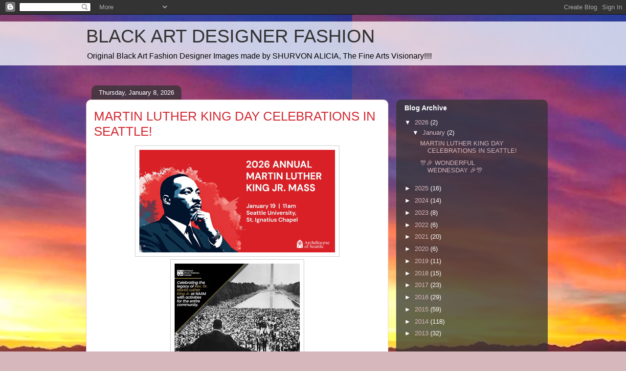

--- FILE ---
content_type: text/html; charset=UTF-8
request_url: http://www.blackartdesignerfashion.com/
body_size: 17462
content:
<!DOCTYPE html>
<html class='v2' dir='ltr' lang='en'>
<head>
<link href='https://www.blogger.com/static/v1/widgets/335934321-css_bundle_v2.css' rel='stylesheet' type='text/css'/>
<meta content='width=1100' name='viewport'/>
<meta content='text/html; charset=UTF-8' http-equiv='Content-Type'/>
<meta content='blogger' name='generator'/>
<link href='http://www.blackartdesignerfashion.com/favicon.ico' rel='icon' type='image/x-icon'/>
<link href='http://www.blackartdesignerfashion.com/' rel='canonical'/>
<link rel="alternate" type="application/atom+xml" title="BLACK ART DESIGNER FASHION - Atom" href="http://www.blackartdesignerfashion.com/feeds/posts/default" />
<link rel="alternate" type="application/rss+xml" title="BLACK ART DESIGNER FASHION - RSS" href="http://www.blackartdesignerfashion.com/feeds/posts/default?alt=rss" />
<link rel="service.post" type="application/atom+xml" title="BLACK ART DESIGNER FASHION - Atom" href="https://www.blogger.com/feeds/5391008460888362414/posts/default" />
<link rel="me" href="https://www.blogger.com/profile/02671699549743753455" />
<!--Can't find substitution for tag [blog.ieCssRetrofitLinks]-->
<meta content='BLACK ART DESIGNER FASHION' name='description'/>
<meta content='http://www.blackartdesignerfashion.com/' property='og:url'/>
<meta content='BLACK ART DESIGNER FASHION' property='og:title'/>
<meta content='BLACK ART DESIGNER FASHION' property='og:description'/>
<title>BLACK ART DESIGNER FASHION</title>
<style id='page-skin-1' type='text/css'><!--
/*
-----------------------------------------------
Blogger Template Style
Name:     Awesome Inc.
Designer: Tina Chen
URL:      tinachen.org
----------------------------------------------- */
/* Content
----------------------------------------------- */
body {
font: normal normal 13px Arial, Tahoma, Helvetica, FreeSans, sans-serif;
color: #333333;
background: #d5b7bc url(http://2.bp.blogspot.com/-KHW__VI6w1M/VOpP9P7VdXI/AAAAAAAAGAM/f8sI6g7V9wE/s0/sunsetbreeze.jpg) repeat scroll top left;
}
html body .content-outer {
min-width: 0;
max-width: 100%;
width: 100%;
}
a:link {
text-decoration: none;
color: #d52a33;
}
a:visited {
text-decoration: none;
color: #7d181e;
}
a:hover {
text-decoration: underline;
color: #d52a33;
}
.body-fauxcolumn-outer .cap-top {
position: absolute;
z-index: 1;
height: 276px;
width: 100%;
background: transparent none repeat-x scroll top left;
_background-image: none;
}
/* Columns
----------------------------------------------- */
.content-inner {
padding: 0;
}
.header-inner .section {
margin: 0 16px;
}
.tabs-inner .section {
margin: 0 16px;
}
.main-inner {
padding-top: 60px;
}
.main-inner .column-center-inner,
.main-inner .column-left-inner,
.main-inner .column-right-inner {
padding: 0 5px;
}
*+html body .main-inner .column-center-inner {
margin-top: -60px;
}
#layout .main-inner .column-center-inner {
margin-top: 0;
}
/* Header
----------------------------------------------- */
.header-outer {
margin: 14px 0 10px 0;
background: transparent url(//www.blogblog.com/1kt/awesomeinc/header_gradient_artsy.png) repeat scroll 0 0;
}
.Header h1 {
font: normal normal 38px Arial, Tahoma, Helvetica, FreeSans, sans-serif;
color: #333333;
text-shadow: 0 0 -1px #000000;
}
.Header h1 a {
color: #333333;
}
.Header .description {
font: normal normal 16px Arial, Tahoma, Helvetica, FreeSans, sans-serif;
color: #000000;
}
.header-inner .Header .titlewrapper,
.header-inner .Header .descriptionwrapper {
padding-left: 0;
padding-right: 0;
margin-bottom: 0;
}
.header-inner .Header .titlewrapper {
padding-top: 9px;
}
/* Tabs
----------------------------------------------- */
.tabs-outer {
overflow: hidden;
position: relative;
background: transparent url(//www.blogblog.com/1kt/awesomeinc/tabs_gradient_artsy.png) repeat scroll 0 0;
}
#layout .tabs-outer {
overflow: visible;
}
.tabs-cap-top, .tabs-cap-bottom {
position: absolute;
width: 100%;
border-top: 1px solid #ce5f70;
}
.tabs-cap-bottom {
bottom: 0;
}
.tabs-inner .widget li a {
display: inline-block;
margin: 0;
padding: .6em 1.5em;
font: normal normal 13px Arial, Tahoma, Helvetica, FreeSans, sans-serif;
color: #ffffff;
border-top: 1px solid #ce5f70;
border-bottom: 1px solid #ce5f70;
border-left: 1px solid #ce5f70;
height: 16px;
line-height: 16px;
}
.tabs-inner .widget li:last-child a {
border-right: 1px solid #ce5f70;
}
.tabs-inner .widget li.selected a, .tabs-inner .widget li a:hover {
background: #000000 url(//www.blogblog.com/1kt/awesomeinc/tabs_gradient_artsy.png) repeat-x scroll 0 -100px;
color: #ffffff;
}
/* Headings
----------------------------------------------- */
h2 {
font: normal bold 14px Arial, Tahoma, Helvetica, FreeSans, sans-serif;
color: #ffffff;
}
/* Widgets
----------------------------------------------- */
.main-inner .section {
margin: 0 27px;
padding: 0;
}
.main-inner .column-left-outer,
.main-inner .column-right-outer {
margin-top: 0;
}
#layout .main-inner .column-left-outer,
#layout .main-inner .column-right-outer {
margin-top: 0;
}
.main-inner .column-left-inner,
.main-inner .column-right-inner {
background: transparent url(//www.blogblog.com/1kt/awesomeinc/tabs_gradient_artsy.png) repeat 0 0;
-moz-box-shadow: 0 0 0 rgba(0, 0, 0, .2);
-webkit-box-shadow: 0 0 0 rgba(0, 0, 0, .2);
-goog-ms-box-shadow: 0 0 0 rgba(0, 0, 0, .2);
box-shadow: 0 0 0 rgba(0, 0, 0, .2);
-moz-border-radius: 10px;
-webkit-border-radius: 10px;
-goog-ms-border-radius: 10px;
border-radius: 10px;
}
#layout .main-inner .column-left-inner,
#layout .main-inner .column-right-inner {
margin-top: 0;
}
.sidebar .widget {
font: normal normal 13px Arial, Tahoma, Helvetica, FreeSans, sans-serif;
color: #ffffff;
}
.sidebar .widget a:link {
color: #dab7bc;
}
.sidebar .widget a:visited {
color: #dac399;
}
.sidebar .widget a:hover {
color: #dab7bc;
}
.sidebar .widget h2 {
text-shadow: 0 0 -1px #000000;
}
.main-inner .widget {
background-color: transparent;
border: 1px solid transparent;
padding: 0 0 15px;
margin: 20px -16px;
-moz-box-shadow: 0 0 0 rgba(0, 0, 0, .2);
-webkit-box-shadow: 0 0 0 rgba(0, 0, 0, .2);
-goog-ms-box-shadow: 0 0 0 rgba(0, 0, 0, .2);
box-shadow: 0 0 0 rgba(0, 0, 0, .2);
-moz-border-radius: 10px;
-webkit-border-radius: 10px;
-goog-ms-border-radius: 10px;
border-radius: 10px;
}
.main-inner .widget h2 {
margin: 0 -0;
padding: .6em 0 .5em;
border-bottom: 1px solid transparent;
}
.footer-inner .widget h2 {
padding: 0 0 .4em;
border-bottom: 1px solid transparent;
}
.main-inner .widget h2 + div, .footer-inner .widget h2 + div {
border-top: 0 solid transparent;
padding-top: 8px;
}
.main-inner .widget .widget-content {
margin: 0 -0;
padding: 7px 0 0;
}
.main-inner .widget ul, .main-inner .widget #ArchiveList ul.flat {
margin: -8px -15px 0;
padding: 0;
list-style: none;
}
.main-inner .widget #ArchiveList {
margin: -8px 0 0;
}
.main-inner .widget ul li, .main-inner .widget #ArchiveList ul.flat li {
padding: .5em 15px;
text-indent: 0;
color: #ffffff;
border-top: 0 solid transparent;
border-bottom: 1px solid transparent;
}
.main-inner .widget #ArchiveList ul li {
padding-top: .25em;
padding-bottom: .25em;
}
.main-inner .widget ul li:first-child, .main-inner .widget #ArchiveList ul.flat li:first-child {
border-top: none;
}
.main-inner .widget ul li:last-child, .main-inner .widget #ArchiveList ul.flat li:last-child {
border-bottom: none;
}
.post-body {
position: relative;
}
.main-inner .widget .post-body ul {
padding: 0 2.5em;
margin: .5em 0;
list-style: disc;
}
.main-inner .widget .post-body ul li {
padding: 0.25em 0;
margin-bottom: .25em;
color: #333333;
border: none;
}
.footer-inner .widget ul {
padding: 0;
list-style: none;
}
.widget .zippy {
color: #ffffff;
}
/* Posts
----------------------------------------------- */
body .main-inner .Blog {
padding: 0;
margin-bottom: 1em;
background-color: transparent;
border: none;
-moz-box-shadow: 0 0 0 rgba(0, 0, 0, 0);
-webkit-box-shadow: 0 0 0 rgba(0, 0, 0, 0);
-goog-ms-box-shadow: 0 0 0 rgba(0, 0, 0, 0);
box-shadow: 0 0 0 rgba(0, 0, 0, 0);
}
.main-inner .section:last-child .Blog:last-child {
padding: 0;
margin-bottom: 1em;
}
.main-inner .widget h2.date-header {
margin: 0 -15px 1px;
padding: 0 0 0 0;
font: normal normal 13px Arial, Tahoma, Helvetica, FreeSans, sans-serif;
color: #ffffff;
background: transparent url(//www.blogblog.com/1kt/awesomeinc/tabs_gradient_artsy.png) repeat fixed center center;
border-top: 0 solid transparent;
border-bottom: 1px solid transparent;
-moz-border-radius-topleft: 10px;
-moz-border-radius-topright: 10px;
-webkit-border-top-left-radius: 10px;
-webkit-border-top-right-radius: 10px;
border-top-left-radius: 10px;
border-top-right-radius: 10px;
position: absolute;
bottom: 100%;
left: 25px;
text-shadow: 0 0 -1px #000000;
}
.main-inner .widget h2.date-header span {
font: normal normal 13px Arial, Tahoma, Helvetica, FreeSans, sans-serif;
display: block;
padding: .5em 15px;
border-left: 0 solid transparent;
border-right: 0 solid transparent;
}
.date-outer {
position: relative;
margin: 60px 0 20px;
padding: 0 15px;
background-color: #ffffff;
border: 1px solid #f4d3cc;
-moz-box-shadow: 0 0 0 rgba(0, 0, 0, .2);
-webkit-box-shadow: 0 0 0 rgba(0, 0, 0, .2);
-goog-ms-box-shadow: 0 0 0 rgba(0, 0, 0, .2);
box-shadow: 0 0 0 rgba(0, 0, 0, .2);
-moz-border-radius: 10px;
-webkit-border-radius: 10px;
-goog-ms-border-radius: 10px;
border-radius: 10px;
}
.date-outer:first-child {
margin-top: 0;
}
.date-outer:last-child {
margin-bottom: 0;
-moz-border-radius-bottomleft: 0;
-moz-border-radius-bottomright: 0;
-webkit-border-bottom-left-radius: 0;
-webkit-border-bottom-right-radius: 0;
-goog-ms-border-bottom-left-radius: 0;
-goog-ms-border-bottom-right-radius: 0;
border-bottom-left-radius: 0;
border-bottom-right-radius: 0;
}
.date-posts {
margin: 0 -0;
padding: 0 0;
clear: both;
}
.post-outer, .inline-ad {
border-top: 1px solid #f4d3cc;
margin: 0 -0;
padding: 15px 0;
}
.post-outer {
padding-bottom: 10px;
}
.post-outer:first-child {
padding-top: 10px;
border-top: none;
}
.post-outer:last-child, .inline-ad:last-child {
border-bottom: none;
}
.post-body {
position: relative;
}
.post-body img {
padding: 8px;
background: #ffffff;
border: 1px solid #cccccc;
-moz-box-shadow: 0 0 0 rgba(0, 0, 0, .2);
-webkit-box-shadow: 0 0 0 rgba(0, 0, 0, .2);
box-shadow: 0 0 0 rgba(0, 0, 0, .2);
-moz-border-radius: 0;
-webkit-border-radius: 0;
border-radius: 0;
}
h3.post-title, h4 {
font: normal normal 26px Arial, Tahoma, Helvetica, FreeSans, sans-serif;
color: #d52a33;
}
h3.post-title a {
font: normal normal 26px Arial, Tahoma, Helvetica, FreeSans, sans-serif;
color: #d52a33;
}
h3.post-title a:hover {
color: #d52a33;
text-decoration: underline;
}
.post-header {
margin: 0 0 1em;
}
.post-body {
line-height: 1.4;
}
.post-outer h2 {
color: #333333;
}
.post-footer {
margin: 1.5em 0 0;
}
#blog-pager {
padding: 15px;
font-size: 120%;
background-color: #ffffff;
border: 1px solid transparent;
-moz-box-shadow: 0 0 0 rgba(0, 0, 0, .2);
-webkit-box-shadow: 0 0 0 rgba(0, 0, 0, .2);
-goog-ms-box-shadow: 0 0 0 rgba(0, 0, 0, .2);
box-shadow: 0 0 0 rgba(0, 0, 0, .2);
-moz-border-radius: 10px;
-webkit-border-radius: 10px;
-goog-ms-border-radius: 10px;
border-radius: 10px;
-moz-border-radius-topleft: 0;
-moz-border-radius-topright: 0;
-webkit-border-top-left-radius: 0;
-webkit-border-top-right-radius: 0;
-goog-ms-border-top-left-radius: 0;
-goog-ms-border-top-right-radius: 0;
border-top-left-radius: 0;
border-top-right-radius-topright: 0;
margin-top: 0;
}
.blog-feeds, .post-feeds {
margin: 1em 0;
text-align: center;
color: #333333;
}
.blog-feeds a, .post-feeds a {
color: #ffffff;
}
.blog-feeds a:visited, .post-feeds a:visited {
color: #ffffff;
}
.blog-feeds a:hover, .post-feeds a:hover {
color: #ffffff;
}
.post-outer .comments {
margin-top: 2em;
}
/* Comments
----------------------------------------------- */
.comments .comments-content .icon.blog-author {
background-repeat: no-repeat;
background-image: url([data-uri]);
}
.comments .comments-content .loadmore a {
border-top: 1px solid #ce5f70;
border-bottom: 1px solid #ce5f70;
}
.comments .continue {
border-top: 2px solid #ce5f70;
}
/* Footer
----------------------------------------------- */
.footer-outer {
margin: -0 0 -1px;
padding: 0 0 0;
color: #333333;
overflow: hidden;
}
.footer-fauxborder-left {
border-top: 1px solid transparent;
background: transparent url(//www.blogblog.com/1kt/awesomeinc/header_gradient_artsy.png) repeat scroll 0 0;
-moz-box-shadow: 0 0 0 rgba(0, 0, 0, .2);
-webkit-box-shadow: 0 0 0 rgba(0, 0, 0, .2);
-goog-ms-box-shadow: 0 0 0 rgba(0, 0, 0, .2);
box-shadow: 0 0 0 rgba(0, 0, 0, .2);
margin: 0 -0;
}
/* Mobile
----------------------------------------------- */
body.mobile {
background-size: 100% auto;
}
.mobile .body-fauxcolumn-outer {
background: transparent none repeat scroll top left;
}
*+html body.mobile .main-inner .column-center-inner {
margin-top: 0;
}
.mobile .main-inner .widget {
padding: 0 0 15px;
}
.mobile .main-inner .widget h2 + div,
.mobile .footer-inner .widget h2 + div {
border-top: none;
padding-top: 0;
}
.mobile .footer-inner .widget h2 {
padding: 0.5em 0;
border-bottom: none;
}
.mobile .main-inner .widget .widget-content {
margin: 0;
padding: 7px 0 0;
}
.mobile .main-inner .widget ul,
.mobile .main-inner .widget #ArchiveList ul.flat {
margin: 0 -15px 0;
}
.mobile .main-inner .widget h2.date-header {
left: 0;
}
.mobile .date-header span {
padding: 0.4em 0;
}
.mobile .date-outer:first-child {
margin-bottom: 0;
border: 1px solid #f4d3cc;
-moz-border-radius-topleft: 10px;
-moz-border-radius-topright: 10px;
-webkit-border-top-left-radius: 10px;
-webkit-border-top-right-radius: 10px;
-goog-ms-border-top-left-radius: 10px;
-goog-ms-border-top-right-radius: 10px;
border-top-left-radius: 10px;
border-top-right-radius: 10px;
}
.mobile .date-outer {
border-color: #f4d3cc;
border-width: 0 1px 1px;
}
.mobile .date-outer:last-child {
margin-bottom: 0;
}
.mobile .main-inner {
padding: 0;
}
.mobile .header-inner .section {
margin: 0;
}
.mobile .post-outer, .mobile .inline-ad {
padding: 5px 0;
}
.mobile .tabs-inner .section {
margin: 0 10px;
}
.mobile .main-inner .widget h2 {
margin: 0;
padding: 0;
}
.mobile .main-inner .widget h2.date-header span {
padding: 0;
}
.mobile .main-inner .widget .widget-content {
margin: 0;
padding: 7px 0 0;
}
.mobile #blog-pager {
border: 1px solid transparent;
background: transparent url(//www.blogblog.com/1kt/awesomeinc/header_gradient_artsy.png) repeat scroll 0 0;
}
.mobile .main-inner .column-left-inner,
.mobile .main-inner .column-right-inner {
background: transparent url(//www.blogblog.com/1kt/awesomeinc/tabs_gradient_artsy.png) repeat 0 0;
-moz-box-shadow: none;
-webkit-box-shadow: none;
-goog-ms-box-shadow: none;
box-shadow: none;
}
.mobile .date-posts {
margin: 0;
padding: 0;
}
.mobile .footer-fauxborder-left {
margin: 0;
border-top: inherit;
}
.mobile .main-inner .section:last-child .Blog:last-child {
margin-bottom: 0;
}
.mobile-index-contents {
color: #333333;
}
.mobile .mobile-link-button {
background: #d52a33 url(//www.blogblog.com/1kt/awesomeinc/tabs_gradient_artsy.png) repeat scroll 0 0;
}
.mobile-link-button a:link, .mobile-link-button a:visited {
color: #ffffff;
}
.mobile .tabs-inner .PageList .widget-content {
background: transparent;
border-top: 1px solid;
border-color: #ce5f70;
color: #ffffff;
}
.mobile .tabs-inner .PageList .widget-content .pagelist-arrow {
border-left: 1px solid #ce5f70;
}

--></style>
<style id='template-skin-1' type='text/css'><!--
body {
min-width: 960px;
}
.content-outer, .content-fauxcolumn-outer, .region-inner {
min-width: 960px;
max-width: 960px;
_width: 960px;
}
.main-inner .columns {
padding-left: 0px;
padding-right: 310px;
}
.main-inner .fauxcolumn-center-outer {
left: 0px;
right: 310px;
/* IE6 does not respect left and right together */
_width: expression(this.parentNode.offsetWidth -
parseInt("0px") -
parseInt("310px") + 'px');
}
.main-inner .fauxcolumn-left-outer {
width: 0px;
}
.main-inner .fauxcolumn-right-outer {
width: 310px;
}
.main-inner .column-left-outer {
width: 0px;
right: 100%;
margin-left: -0px;
}
.main-inner .column-right-outer {
width: 310px;
margin-right: -310px;
}
#layout {
min-width: 0;
}
#layout .content-outer {
min-width: 0;
width: 800px;
}
#layout .region-inner {
min-width: 0;
width: auto;
}
body#layout div.add_widget {
padding: 8px;
}
body#layout div.add_widget a {
margin-left: 32px;
}
--></style>
<style>
    body {background-image:url(http\:\/\/2.bp.blogspot.com\/-KHW__VI6w1M\/VOpP9P7VdXI\/AAAAAAAAGAM\/f8sI6g7V9wE\/s0\/sunsetbreeze.jpg);}
    
@media (max-width: 200px) { body {background-image:url(http\:\/\/2.bp.blogspot.com\/-KHW__VI6w1M\/VOpP9P7VdXI\/AAAAAAAAGAM\/f8sI6g7V9wE\/w200\/sunsetbreeze.jpg);}}
@media (max-width: 400px) and (min-width: 201px) { body {background-image:url(http\:\/\/2.bp.blogspot.com\/-KHW__VI6w1M\/VOpP9P7VdXI\/AAAAAAAAGAM\/f8sI6g7V9wE\/w400\/sunsetbreeze.jpg);}}
@media (max-width: 800px) and (min-width: 401px) { body {background-image:url(http\:\/\/2.bp.blogspot.com\/-KHW__VI6w1M\/VOpP9P7VdXI\/AAAAAAAAGAM\/f8sI6g7V9wE\/w800\/sunsetbreeze.jpg);}}
@media (max-width: 1200px) and (min-width: 801px) { body {background-image:url(http\:\/\/2.bp.blogspot.com\/-KHW__VI6w1M\/VOpP9P7VdXI\/AAAAAAAAGAM\/f8sI6g7V9wE\/w1200\/sunsetbreeze.jpg);}}
/* Last tag covers anything over one higher than the previous max-size cap. */
@media (min-width: 1201px) { body {background-image:url(http\:\/\/2.bp.blogspot.com\/-KHW__VI6w1M\/VOpP9P7VdXI\/AAAAAAAAGAM\/f8sI6g7V9wE\/w1600\/sunsetbreeze.jpg);}}
  </style>
<link href='https://www.blogger.com/dyn-css/authorization.css?targetBlogID=5391008460888362414&amp;zx=11b6b7a7-3ac3-46cf-979c-929ec82eb953' media='none' onload='if(media!=&#39;all&#39;)media=&#39;all&#39;' rel='stylesheet'/><noscript><link href='https://www.blogger.com/dyn-css/authorization.css?targetBlogID=5391008460888362414&amp;zx=11b6b7a7-3ac3-46cf-979c-929ec82eb953' rel='stylesheet'/></noscript>
<meta name='google-adsense-platform-account' content='ca-host-pub-1556223355139109'/>
<meta name='google-adsense-platform-domain' content='blogspot.com'/>

<!-- data-ad-client=ca-pub-1226548763960360 -->

</head>
<body class='loading variant-artsy'>
<div class='navbar section' id='navbar' name='Navbar'><div class='widget Navbar' data-version='1' id='Navbar1'><script type="text/javascript">
    function setAttributeOnload(object, attribute, val) {
      if(window.addEventListener) {
        window.addEventListener('load',
          function(){ object[attribute] = val; }, false);
      } else {
        window.attachEvent('onload', function(){ object[attribute] = val; });
      }
    }
  </script>
<div id="navbar-iframe-container"></div>
<script type="text/javascript" src="https://apis.google.com/js/platform.js"></script>
<script type="text/javascript">
      gapi.load("gapi.iframes:gapi.iframes.style.bubble", function() {
        if (gapi.iframes && gapi.iframes.getContext) {
          gapi.iframes.getContext().openChild({
              url: 'https://www.blogger.com/navbar/5391008460888362414?origin\x3dhttp://www.blackartdesignerfashion.com',
              where: document.getElementById("navbar-iframe-container"),
              id: "navbar-iframe"
          });
        }
      });
    </script><script type="text/javascript">
(function() {
var script = document.createElement('script');
script.type = 'text/javascript';
script.src = '//pagead2.googlesyndication.com/pagead/js/google_top_exp.js';
var head = document.getElementsByTagName('head')[0];
if (head) {
head.appendChild(script);
}})();
</script>
</div></div>
<div itemscope='itemscope' itemtype='http://schema.org/Blog' style='display: none;'>
<meta content='BLACK ART DESIGNER FASHION' itemprop='name'/>
<meta content='BLACK ART DESIGNER FASHION' itemprop='description'/>
</div>
<div class='body-fauxcolumns'>
<div class='fauxcolumn-outer body-fauxcolumn-outer'>
<div class='cap-top'>
<div class='cap-left'></div>
<div class='cap-right'></div>
</div>
<div class='fauxborder-left'>
<div class='fauxborder-right'></div>
<div class='fauxcolumn-inner'>
</div>
</div>
<div class='cap-bottom'>
<div class='cap-left'></div>
<div class='cap-right'></div>
</div>
</div>
</div>
<div class='content'>
<div class='content-fauxcolumns'>
<div class='fauxcolumn-outer content-fauxcolumn-outer'>
<div class='cap-top'>
<div class='cap-left'></div>
<div class='cap-right'></div>
</div>
<div class='fauxborder-left'>
<div class='fauxborder-right'></div>
<div class='fauxcolumn-inner'>
</div>
</div>
<div class='cap-bottom'>
<div class='cap-left'></div>
<div class='cap-right'></div>
</div>
</div>
</div>
<div class='content-outer'>
<div class='content-cap-top cap-top'>
<div class='cap-left'></div>
<div class='cap-right'></div>
</div>
<div class='fauxborder-left content-fauxborder-left'>
<div class='fauxborder-right content-fauxborder-right'></div>
<div class='content-inner'>
<header>
<div class='header-outer'>
<div class='header-cap-top cap-top'>
<div class='cap-left'></div>
<div class='cap-right'></div>
</div>
<div class='fauxborder-left header-fauxborder-left'>
<div class='fauxborder-right header-fauxborder-right'></div>
<div class='region-inner header-inner'>
<div class='header section' id='header' name='Header'><div class='widget Header' data-version='1' id='Header1'>
<div id='header-inner'>
<div class='titlewrapper'>
<h1 class='title'>
BLACK ART DESIGNER FASHION
</h1>
</div>
<div class='descriptionwrapper'>
<p class='description'><span>Original Black Art Fashion Designer Images made by SHURVON ALICIA, The Fine Arts Visionary!!!!
</span></p>
</div>
</div>
</div></div>
</div>
</div>
<div class='header-cap-bottom cap-bottom'>
<div class='cap-left'></div>
<div class='cap-right'></div>
</div>
</div>
</header>
<div class='tabs-outer'>
<div class='tabs-cap-top cap-top'>
<div class='cap-left'></div>
<div class='cap-right'></div>
</div>
<div class='fauxborder-left tabs-fauxborder-left'>
<div class='fauxborder-right tabs-fauxborder-right'></div>
<div class='region-inner tabs-inner'>
<div class='tabs no-items section' id='crosscol' name='Cross-Column'></div>
<div class='tabs no-items section' id='crosscol-overflow' name='Cross-Column 2'></div>
</div>
</div>
<div class='tabs-cap-bottom cap-bottom'>
<div class='cap-left'></div>
<div class='cap-right'></div>
</div>
</div>
<div class='main-outer'>
<div class='main-cap-top cap-top'>
<div class='cap-left'></div>
<div class='cap-right'></div>
</div>
<div class='fauxborder-left main-fauxborder-left'>
<div class='fauxborder-right main-fauxborder-right'></div>
<div class='region-inner main-inner'>
<div class='columns fauxcolumns'>
<div class='fauxcolumn-outer fauxcolumn-center-outer'>
<div class='cap-top'>
<div class='cap-left'></div>
<div class='cap-right'></div>
</div>
<div class='fauxborder-left'>
<div class='fauxborder-right'></div>
<div class='fauxcolumn-inner'>
</div>
</div>
<div class='cap-bottom'>
<div class='cap-left'></div>
<div class='cap-right'></div>
</div>
</div>
<div class='fauxcolumn-outer fauxcolumn-left-outer'>
<div class='cap-top'>
<div class='cap-left'></div>
<div class='cap-right'></div>
</div>
<div class='fauxborder-left'>
<div class='fauxborder-right'></div>
<div class='fauxcolumn-inner'>
</div>
</div>
<div class='cap-bottom'>
<div class='cap-left'></div>
<div class='cap-right'></div>
</div>
</div>
<div class='fauxcolumn-outer fauxcolumn-right-outer'>
<div class='cap-top'>
<div class='cap-left'></div>
<div class='cap-right'></div>
</div>
<div class='fauxborder-left'>
<div class='fauxborder-right'></div>
<div class='fauxcolumn-inner'>
</div>
</div>
<div class='cap-bottom'>
<div class='cap-left'></div>
<div class='cap-right'></div>
</div>
</div>
<!-- corrects IE6 width calculation -->
<div class='columns-inner'>
<div class='column-center-outer'>
<div class='column-center-inner'>
<div class='main section' id='main' name='Main'><div class='widget Blog' data-version='1' id='Blog1'>
<div class='blog-posts hfeed'>

          <div class="date-outer">
        
<h2 class='date-header'><span>Thursday, January 8, 2026</span></h2>

          <div class="date-posts">
        
<div class='post-outer'>
<div class='post hentry uncustomized-post-template' itemprop='blogPost' itemscope='itemscope' itemtype='http://schema.org/BlogPosting'>
<meta content='https://blogger.googleusercontent.com/img/a/AVvXsEi2Z0VPSFOhJzTJBYrBHq29Ztnv8B9CZf9ky1rru0YdORjMjVqn-boWIYQdQ8aTg2GYb2odqHyyKDd0Fpn7EkRFXVt8XjaMtn9aA3h4bTSulJzyepvOISTQrv8rro9SoGojV0qye5QkgOBRBo4x1W0B_P1zDpvK0IS31mEBu6Kc7UIZUaXaOwHAvzK-ILLO' itemprop='image_url'/>
<meta content='5391008460888362414' itemprop='blogId'/>
<meta content='5324740529886494092' itemprop='postId'/>
<a name='5324740529886494092'></a>
<h3 class='post-title entry-title' itemprop='name'>
<a href='http://www.blackartdesignerfashion.com/2026/01/martin-luther-king-day-celebrations-in.html'>MARTIN LUTHER KING DAY CELEBRATIONS IN SEATTLE!</a>
</h3>
<div class='post-header'>
<div class='post-header-line-1'></div>
</div>
<div class='post-body entry-content' id='post-body-5324740529886494092' itemprop='articleBody'>
<div class="separator" style="clear: both; text-align: center;">
  <a href="https://blogger.googleusercontent.com/img/a/AVvXsEi2Z0VPSFOhJzTJBYrBHq29Ztnv8B9CZf9ky1rru0YdORjMjVqn-boWIYQdQ8aTg2GYb2odqHyyKDd0Fpn7EkRFXVt8XjaMtn9aA3h4bTSulJzyepvOISTQrv8rro9SoGojV0qye5QkgOBRBo4x1W0B_P1zDpvK0IS31mEBu6Kc7UIZUaXaOwHAvzK-ILLO" style="margin-left: 1em; margin-right: 1em;">
    <img border="0" src="https://blogger.googleusercontent.com/img/a/AVvXsEi2Z0VPSFOhJzTJBYrBHq29Ztnv8B9CZf9ky1rru0YdORjMjVqn-boWIYQdQ8aTg2GYb2odqHyyKDd0Fpn7EkRFXVt8XjaMtn9aA3h4bTSulJzyepvOISTQrv8rro9SoGojV0qye5QkgOBRBo4x1W0B_P1zDpvK0IS31mEBu6Kc7UIZUaXaOwHAvzK-ILLO" width="400" />
  </a><div class="separator" style="clear: both; text-align: center;"><a href="https://blogger.googleusercontent.com/img/b/R29vZ2xl/[base64]/s1350/941.jpg" imageanchor="1" style="margin-left: 1em; margin-right: 1em;"><img border="0" data-original-height="1350" data-original-width="1080" height="320" src="https://blogger.googleusercontent.com/img/b/R29vZ2xl/[base64]/s320/941.jpg" width="256" /></a></div><br />
</div><div class="separator" style="clear: both; text-align: center;">
  <a href="https://blogger.googleusercontent.com/img/a/AVvXsEj73Phv8IAUogn8KH6GIedu3H1TVcKW4wRMhwAD3HDFmajT4pZ-xMfsdSv_3w9OF3RjjW-go0wlSRVgNhCOTF7E1v_CIiVCJlxP0dCpXeMSiGDNhai0d0c_Z29U86vmPZG18vhRi3v7mwIMOrsr10knUJREYJDWnQseG86ZnmpP0V74M7sa95T9QvIztxzo" style="margin-left: 1em; margin-right: 1em;">
    <img border="0" src="https://blogger.googleusercontent.com/img/a/AVvXsEj73Phv8IAUogn8KH6GIedu3H1TVcKW4wRMhwAD3HDFmajT4pZ-xMfsdSv_3w9OF3RjjW-go0wlSRVgNhCOTF7E1v_CIiVCJlxP0dCpXeMSiGDNhai0d0c_Z29U86vmPZG18vhRi3v7mwIMOrsr10knUJREYJDWnQseG86ZnmpP0V74M7sa95T9QvIztxzo" width="400" />
  </a>
</div><div><div class="separator" style="clear: both; text-align: center;">
  <a href="https://blogger.googleusercontent.com/img/a/AVvXsEi0oYVzCO99WAHFtrSwE9iFMjSmy5rzH3FEK0YAu5eo9Asn76TDF3_noAs4-kuGCoZOusIy_A7j_om0WzrV7zj1HLkRU3eixAu_YgKyPQnuyFEh_6SEZWcsLD5oOmRVbIPbAVCkqbMI8zVi7OOQs7QbQfwFQpiK3C4-OeDPVJnDolu9SC1EBeJ6A0UnzD5N" style="margin-left: 1em; margin-right: 1em;">
    <img border="0" src="https://blogger.googleusercontent.com/img/a/AVvXsEi0oYVzCO99WAHFtrSwE9iFMjSmy5rzH3FEK0YAu5eo9Asn76TDF3_noAs4-kuGCoZOusIy_A7j_om0WzrV7zj1HLkRU3eixAu_YgKyPQnuyFEh_6SEZWcsLD5oOmRVbIPbAVCkqbMI8zVi7OOQs7QbQfwFQpiK3C4-OeDPVJnDolu9SC1EBeJ6A0UnzD5N" width="400" />
  </a>
</div><div class="separator" style="clear: both; text-align: center;">
  <a href="https://blogger.googleusercontent.com/img/a/AVvXsEj17iQN1wmRAQRqXlUMR3WnXQq6Zg50-TyQz2JKDiUnEZJMhjwHbxXBtgtXvYaqJX_H_whHOYZnpUAZIhSYRzeuUbULn6p7mbUosAvIgCp4YFJyVy0c9zMtz2aiQnnhB_GfbAZ7o6eDohf3lmu88Qfy0JVmsEOEGzOXdppvkFQccfOaXwqMb8ERMKTgbunE" style="margin-left: 1em; margin-right: 1em;">
    <img border="0" src="https://blogger.googleusercontent.com/img/a/AVvXsEj17iQN1wmRAQRqXlUMR3WnXQq6Zg50-TyQz2JKDiUnEZJMhjwHbxXBtgtXvYaqJX_H_whHOYZnpUAZIhSYRzeuUbULn6p7mbUosAvIgCp4YFJyVy0c9zMtz2aiQnnhB_GfbAZ7o6eDohf3lmu88Qfy0JVmsEOEGzOXdppvkFQccfOaXwqMb8ERMKTgbunE" width="400" />
  </a>
</div><div class="separator" style="clear: both; text-align: center;">
  <a href="https://blogger.googleusercontent.com/img/a/AVvXsEj-NoL981aAUfom6oZFL0-mzJ1qu_z8EA2qTqIfvSkiDqo5zGLqWAPul0kQuvENxSi2MNg7mvUcCy6fh55rlcMoS8paXV8unJ3n6ony2VshxyUAGK8Tj4F4agnEh4A5AxrkLOXXi8fqoRXzQrwXKZsVf5HdUt4geNs_drlATVwEXt-tCWP1zkOzATGUqj2z" style="margin-left: 1em; margin-right: 1em;">
    <img border="0" src="https://blogger.googleusercontent.com/img/a/AVvXsEj-NoL981aAUfom6oZFL0-mzJ1qu_z8EA2qTqIfvSkiDqo5zGLqWAPul0kQuvENxSi2MNg7mvUcCy6fh55rlcMoS8paXV8unJ3n6ony2VshxyUAGK8Tj4F4agnEh4A5AxrkLOXXi8fqoRXzQrwXKZsVf5HdUt4geNs_drlATVwEXt-tCWP1zkOzATGUqj2z" width="400" />
  </a>
</div><br /></div>
<div style='clear: both;'></div>
</div>
<div class='post-footer'>
<div class='post-footer-line post-footer-line-1'>
<span class='post-author vcard'>
FINEARTS BY
<span class='fn' itemprop='author' itemscope='itemscope' itemtype='http://schema.org/Person'>
<meta content='https://www.blogger.com/profile/02671699549743753455' itemprop='url'/>
<a class='g-profile' href='https://www.blogger.com/profile/02671699549743753455' rel='author' title='author profile'>
<span itemprop='name'>SHURVON ALICIA, The Fine Arts Visionary!!!!</span>
</a>
</span>
</span>
<span class='post-timestamp'>
at
<meta content='http://www.blackartdesignerfashion.com/2026/01/martin-luther-king-day-celebrations-in.html' itemprop='url'/>
<a class='timestamp-link' href='http://www.blackartdesignerfashion.com/2026/01/martin-luther-king-day-celebrations-in.html' rel='bookmark' title='permanent link'><abbr class='published' itemprop='datePublished' title='2026-01-08T05:02:00-08:00'>Thursday, January 08, 2026</abbr></a>
</span>
<span class='post-comment-link'>
<a class='comment-link' href='http://www.blackartdesignerfashion.com/2026/01/martin-luther-king-day-celebrations-in.html#comment-form' onclick=''>
No comments:
  </a>
</span>
<span class='post-icons'>
</span>
<div class='post-share-buttons goog-inline-block'>
<a class='goog-inline-block share-button sb-email' href='https://www.blogger.com/share-post.g?blogID=5391008460888362414&postID=5324740529886494092&target=email' target='_blank' title='Email This'><span class='share-button-link-text'>Email This</span></a><a class='goog-inline-block share-button sb-blog' href='https://www.blogger.com/share-post.g?blogID=5391008460888362414&postID=5324740529886494092&target=blog' onclick='window.open(this.href, "_blank", "height=270,width=475"); return false;' target='_blank' title='BlogThis!'><span class='share-button-link-text'>BlogThis!</span></a><a class='goog-inline-block share-button sb-twitter' href='https://www.blogger.com/share-post.g?blogID=5391008460888362414&postID=5324740529886494092&target=twitter' target='_blank' title='Share to X'><span class='share-button-link-text'>Share to X</span></a><a class='goog-inline-block share-button sb-facebook' href='https://www.blogger.com/share-post.g?blogID=5391008460888362414&postID=5324740529886494092&target=facebook' onclick='window.open(this.href, "_blank", "height=430,width=640"); return false;' target='_blank' title='Share to Facebook'><span class='share-button-link-text'>Share to Facebook</span></a><a class='goog-inline-block share-button sb-pinterest' href='https://www.blogger.com/share-post.g?blogID=5391008460888362414&postID=5324740529886494092&target=pinterest' target='_blank' title='Share to Pinterest'><span class='share-button-link-text'>Share to Pinterest</span></a>
</div>
</div>
<div class='post-footer-line post-footer-line-2'>
<span class='post-labels'>
</span>
</div>
<div class='post-footer-line post-footer-line-3'>
<span class='post-location'>
</span>
</div>
</div>
</div>
</div>
<div class='inline-ad'>
</div>

          </div></div>
        

          <div class="date-outer">
        
<h2 class='date-header'><span>Wednesday, January 7, 2026</span></h2>

          <div class="date-posts">
        
<div class='post-outer'>
<div class='post hentry uncustomized-post-template' itemprop='blogPost' itemscope='itemscope' itemtype='http://schema.org/BlogPosting'>
<meta content='https://i.ytimg.com/vi/Temragrdp0k/hqdefault.jpg' itemprop='image_url'/>
<meta content='5391008460888362414' itemprop='blogId'/>
<meta content='5437960249408953996' itemprop='postId'/>
<a name='5437960249408953996'></a>
<h3 class='post-title entry-title' itemprop='name'>
<a href='http://www.blackartdesignerfashion.com/2026/01/wonderful-wednesday.html'>🎊🎉 WONDERFUL WEDNESDAY 🎉🎊</a>
</h3>
<div class='post-header'>
<div class='post-header-line-1'></div>
</div>
<div class='post-body entry-content' id='post-body-5437960249408953996' itemprop='articleBody'>
<p style="text-align: center;">This is the first</p><p style="text-align: center;">&nbsp;WONDERFUL WEDNESDAY OF YEAR 2026!&nbsp;</p><p style="text-align: center;">Praise the Lord God Almighty in Jesus Name AMEN!</p><div class="separator" style="clear: both; text-align: center;"><iframe allowfullscreen="" class="BLOG_video_class" height="266" src="https://www.youtube.com/embed/Temragrdp0k" width="320" youtube-src-id="Temragrdp0k"></iframe></div><br /><div class="separator" style="clear: both; text-align: center;"><iframe allowfullscreen="" class="BLOG_video_class" height="266" src="https://www.youtube.com/embed/eD2IMkcreEI" width="320" youtube-src-id="eD2IMkcreEI"></iframe></div><br /><p style="text-align: center;"><br /></p>
<div style='clear: both;'></div>
</div>
<div class='post-footer'>
<div class='post-footer-line post-footer-line-1'>
<span class='post-author vcard'>
FINEARTS BY
<span class='fn' itemprop='author' itemscope='itemscope' itemtype='http://schema.org/Person'>
<meta content='https://www.blogger.com/profile/02671699549743753455' itemprop='url'/>
<a class='g-profile' href='https://www.blogger.com/profile/02671699549743753455' rel='author' title='author profile'>
<span itemprop='name'>SHURVON ALICIA, The Fine Arts Visionary!!!!</span>
</a>
</span>
</span>
<span class='post-timestamp'>
at
<meta content='http://www.blackartdesignerfashion.com/2026/01/wonderful-wednesday.html' itemprop='url'/>
<a class='timestamp-link' href='http://www.blackartdesignerfashion.com/2026/01/wonderful-wednesday.html' rel='bookmark' title='permanent link'><abbr class='published' itemprop='datePublished' title='2026-01-07T10:00:00-08:00'>Wednesday, January 07, 2026</abbr></a>
</span>
<span class='post-comment-link'>
<a class='comment-link' href='http://www.blackartdesignerfashion.com/2026/01/wonderful-wednesday.html#comment-form' onclick=''>
No comments:
  </a>
</span>
<span class='post-icons'>
</span>
<div class='post-share-buttons goog-inline-block'>
<a class='goog-inline-block share-button sb-email' href='https://www.blogger.com/share-post.g?blogID=5391008460888362414&postID=5437960249408953996&target=email' target='_blank' title='Email This'><span class='share-button-link-text'>Email This</span></a><a class='goog-inline-block share-button sb-blog' href='https://www.blogger.com/share-post.g?blogID=5391008460888362414&postID=5437960249408953996&target=blog' onclick='window.open(this.href, "_blank", "height=270,width=475"); return false;' target='_blank' title='BlogThis!'><span class='share-button-link-text'>BlogThis!</span></a><a class='goog-inline-block share-button sb-twitter' href='https://www.blogger.com/share-post.g?blogID=5391008460888362414&postID=5437960249408953996&target=twitter' target='_blank' title='Share to X'><span class='share-button-link-text'>Share to X</span></a><a class='goog-inline-block share-button sb-facebook' href='https://www.blogger.com/share-post.g?blogID=5391008460888362414&postID=5437960249408953996&target=facebook' onclick='window.open(this.href, "_blank", "height=430,width=640"); return false;' target='_blank' title='Share to Facebook'><span class='share-button-link-text'>Share to Facebook</span></a><a class='goog-inline-block share-button sb-pinterest' href='https://www.blogger.com/share-post.g?blogID=5391008460888362414&postID=5437960249408953996&target=pinterest' target='_blank' title='Share to Pinterest'><span class='share-button-link-text'>Share to Pinterest</span></a>
</div>
</div>
<div class='post-footer-line post-footer-line-2'>
<span class='post-labels'>
</span>
</div>
<div class='post-footer-line post-footer-line-3'>
<span class='post-location'>
</span>
</div>
</div>
</div>
</div>
<div class='inline-ad'>
</div>

          </div></div>
        

          <div class="date-outer">
        
<h2 class='date-header'><span>Wednesday, December 31, 2025</span></h2>

          <div class="date-posts">
        
<div class='post-outer'>
<div class='post hentry uncustomized-post-template' itemprop='blogPost' itemscope='itemscope' itemtype='http://schema.org/BlogPosting'>
<meta content='https://i.ytimg.com/vi/8kDyOo6SJOE/hqdefault.jpg' itemprop='image_url'/>
<meta content='5391008460888362414' itemprop='blogId'/>
<meta content='3570860550610692121' itemprop='postId'/>
<a name='3570860550610692121'></a>
<h3 class='post-title entry-title' itemprop='name'>
<a href='http://www.blackartdesignerfashion.com/2025/12/wonderful-wednesday_0553835226.html'>🎊🎉 WONDERFUL WEDNESDAY 🎉🎊</a>
</h3>
<div class='post-header'>
<div class='post-header-line-1'></div>
</div>
<div class='post-body entry-content' id='post-body-3570860550610692121' itemprop='articleBody'>
<p style="text-align: center;">&nbsp;GOD BE WITH US IN THE NEW YEAR</p><p style="text-align: center;">OF</p><p style="text-align: center;">2026&nbsp;</p><p style="text-align: center;">IN</p><p style="text-align: center;">JESUS NAME AMEN!</p><div class="separator" style="clear: both; text-align: center;"><iframe allowfullscreen="" class="BLOG_video_class" height="266" src="https://www.youtube.com/embed/8kDyOo6SJOE" width="320" youtube-src-id="8kDyOo6SJOE"></iframe>&nbsp;</div><div class="separator" style="clear: both; text-align: center;"><br /></div><div class="separator" style="clear: both; text-align: center;">🖤</div><div class="separator" style="clear: both; text-align: center;">THANKFUL</div><div class="separator" style="clear: both; text-align: center;">&nbsp;GRATEFUL</div><div class="separator" style="clear: both; text-align: center;">BLESSED&nbsp;</div><div class="separator" style="clear: both; text-align: center;">LOVED</div><div class="separator" style="clear: both; text-align: center;">SAVED</div><div class="separator" style="clear: both; text-align: center;">&nbsp;FAITHFUL&nbsp;</div><div class="separator" style="clear: both; text-align: center;">CHERISHED</div><div class="separator" style="clear: both; text-align: center;">STRENGTH&nbsp;</div><div class="separator" style="clear: both; text-align: center;">COURAGE&nbsp;</div><div class="separator" style="clear: both; text-align: center;">WISDOM</div><div class="separator" style="clear: both; text-align: center;">ENERGIZED&nbsp;</div><div class="separator" style="clear: both; text-align: center;">REVIVED</div><div class="separator" style="clear: both; text-align: center;">OPTIMISTIC&nbsp;</div><div class="separator" style="clear: both; text-align: center;">🖤</div>
<div style='clear: both;'></div>
</div>
<div class='post-footer'>
<div class='post-footer-line post-footer-line-1'>
<span class='post-author vcard'>
FINEARTS BY
<span class='fn' itemprop='author' itemscope='itemscope' itemtype='http://schema.org/Person'>
<meta content='https://www.blogger.com/profile/02671699549743753455' itemprop='url'/>
<a class='g-profile' href='https://www.blogger.com/profile/02671699549743753455' rel='author' title='author profile'>
<span itemprop='name'>SHURVON ALICIA, The Fine Arts Visionary!!!!</span>
</a>
</span>
</span>
<span class='post-timestamp'>
at
<meta content='http://www.blackartdesignerfashion.com/2025/12/wonderful-wednesday_0553835226.html' itemprop='url'/>
<a class='timestamp-link' href='http://www.blackartdesignerfashion.com/2025/12/wonderful-wednesday_0553835226.html' rel='bookmark' title='permanent link'><abbr class='published' itemprop='datePublished' title='2025-12-31T11:38:00-08:00'>Wednesday, December 31, 2025</abbr></a>
</span>
<span class='post-comment-link'>
<a class='comment-link' href='http://www.blackartdesignerfashion.com/2025/12/wonderful-wednesday_0553835226.html#comment-form' onclick=''>
No comments:
  </a>
</span>
<span class='post-icons'>
</span>
<div class='post-share-buttons goog-inline-block'>
<a class='goog-inline-block share-button sb-email' href='https://www.blogger.com/share-post.g?blogID=5391008460888362414&postID=3570860550610692121&target=email' target='_blank' title='Email This'><span class='share-button-link-text'>Email This</span></a><a class='goog-inline-block share-button sb-blog' href='https://www.blogger.com/share-post.g?blogID=5391008460888362414&postID=3570860550610692121&target=blog' onclick='window.open(this.href, "_blank", "height=270,width=475"); return false;' target='_blank' title='BlogThis!'><span class='share-button-link-text'>BlogThis!</span></a><a class='goog-inline-block share-button sb-twitter' href='https://www.blogger.com/share-post.g?blogID=5391008460888362414&postID=3570860550610692121&target=twitter' target='_blank' title='Share to X'><span class='share-button-link-text'>Share to X</span></a><a class='goog-inline-block share-button sb-facebook' href='https://www.blogger.com/share-post.g?blogID=5391008460888362414&postID=3570860550610692121&target=facebook' onclick='window.open(this.href, "_blank", "height=430,width=640"); return false;' target='_blank' title='Share to Facebook'><span class='share-button-link-text'>Share to Facebook</span></a><a class='goog-inline-block share-button sb-pinterest' href='https://www.blogger.com/share-post.g?blogID=5391008460888362414&postID=3570860550610692121&target=pinterest' target='_blank' title='Share to Pinterest'><span class='share-button-link-text'>Share to Pinterest</span></a>
</div>
</div>
<div class='post-footer-line post-footer-line-2'>
<span class='post-labels'>
</span>
</div>
<div class='post-footer-line post-footer-line-3'>
<span class='post-location'>
</span>
</div>
</div>
</div>
</div>
<div class='inline-ad'>
</div>

          </div></div>
        

          <div class="date-outer">
        
<h2 class='date-header'><span>Wednesday, December 24, 2025</span></h2>

          <div class="date-posts">
        
<div class='post-outer'>
<div class='post hentry uncustomized-post-template' itemprop='blogPost' itemscope='itemscope' itemtype='http://schema.org/BlogPosting'>
<meta content='https://i.ytimg.com/vi/C5g902d03xg/hqdefault.jpg' itemprop='image_url'/>
<meta content='5391008460888362414' itemprop='blogId'/>
<meta content='1635090986705140009' itemprop='postId'/>
<a name='1635090986705140009'></a>
<h3 class='post-title entry-title' itemprop='name'>
<a href='http://www.blackartdesignerfashion.com/2025/12/wonderful-wednesdays.html'>🎉🎊 WONDERFUL WEDNESDAYS🎊🎉</a>
</h3>
<div class='post-header'>
<div class='post-header-line-1'></div>
</div>
<div class='post-body entry-content' id='post-body-1635090986705140009' itemprop='articleBody'>
<p>&nbsp;</p><div class="separator" style="clear: both; text-align: center;"><iframe allowfullscreen="" class="BLOG_video_class" height="266" src="https://www.youtube.com/embed/C5g902d03xg" width="320" youtube-src-id="C5g902d03xg"></iframe></div><div class="separator" style="clear: both; text-align: center;"><br /></div><div class="separator" style="clear: both; text-align: center;"><iframe allowfullscreen="" class="BLOG_video_class" height="266" src="https://www.youtube.com/embed/nfd_Dz49NK8" width="320" youtube-src-id="nfd_Dz49NK8"></iframe></div><div class="separator" style="clear: both; text-align: center;"><br /></div><div class="separator" style="clear: both; text-align: center;"><br /></div><p></p>
<div style='clear: both;'></div>
</div>
<div class='post-footer'>
<div class='post-footer-line post-footer-line-1'>
<span class='post-author vcard'>
FINEARTS BY
<span class='fn' itemprop='author' itemscope='itemscope' itemtype='http://schema.org/Person'>
<meta content='https://www.blogger.com/profile/02671699549743753455' itemprop='url'/>
<a class='g-profile' href='https://www.blogger.com/profile/02671699549743753455' rel='author' title='author profile'>
<span itemprop='name'>SHURVON ALICIA, The Fine Arts Visionary!!!!</span>
</a>
</span>
</span>
<span class='post-timestamp'>
at
<meta content='http://www.blackartdesignerfashion.com/2025/12/wonderful-wednesdays.html' itemprop='url'/>
<a class='timestamp-link' href='http://www.blackartdesignerfashion.com/2025/12/wonderful-wednesdays.html' rel='bookmark' title='permanent link'><abbr class='published' itemprop='datePublished' title='2025-12-24T20:46:00-08:00'>Wednesday, December 24, 2025</abbr></a>
</span>
<span class='post-comment-link'>
<a class='comment-link' href='http://www.blackartdesignerfashion.com/2025/12/wonderful-wednesdays.html#comment-form' onclick=''>
No comments:
  </a>
</span>
<span class='post-icons'>
</span>
<div class='post-share-buttons goog-inline-block'>
<a class='goog-inline-block share-button sb-email' href='https://www.blogger.com/share-post.g?blogID=5391008460888362414&postID=1635090986705140009&target=email' target='_blank' title='Email This'><span class='share-button-link-text'>Email This</span></a><a class='goog-inline-block share-button sb-blog' href='https://www.blogger.com/share-post.g?blogID=5391008460888362414&postID=1635090986705140009&target=blog' onclick='window.open(this.href, "_blank", "height=270,width=475"); return false;' target='_blank' title='BlogThis!'><span class='share-button-link-text'>BlogThis!</span></a><a class='goog-inline-block share-button sb-twitter' href='https://www.blogger.com/share-post.g?blogID=5391008460888362414&postID=1635090986705140009&target=twitter' target='_blank' title='Share to X'><span class='share-button-link-text'>Share to X</span></a><a class='goog-inline-block share-button sb-facebook' href='https://www.blogger.com/share-post.g?blogID=5391008460888362414&postID=1635090986705140009&target=facebook' onclick='window.open(this.href, "_blank", "height=430,width=640"); return false;' target='_blank' title='Share to Facebook'><span class='share-button-link-text'>Share to Facebook</span></a><a class='goog-inline-block share-button sb-pinterest' href='https://www.blogger.com/share-post.g?blogID=5391008460888362414&postID=1635090986705140009&target=pinterest' target='_blank' title='Share to Pinterest'><span class='share-button-link-text'>Share to Pinterest</span></a>
</div>
</div>
<div class='post-footer-line post-footer-line-2'>
<span class='post-labels'>
</span>
</div>
<div class='post-footer-line post-footer-line-3'>
<span class='post-location'>
</span>
</div>
</div>
</div>
</div>

          </div></div>
        

          <div class="date-outer">
        
<h2 class='date-header'><span>Wednesday, December 17, 2025</span></h2>

          <div class="date-posts">
        
<div class='post-outer'>
<div class='post hentry uncustomized-post-template' itemprop='blogPost' itemscope='itemscope' itemtype='http://schema.org/BlogPosting'>
<meta content='https://blogger.googleusercontent.com/img/b/R29vZ2xl/AVvXsEh6_OjT4GbAjpGkuYDo2IHBGBVIkvxq5TSnWaIUm1EMf6w4Zzzpov2c9KozPqzHQlGoq3kssiPEFgn3elvKavSiqjULdWqx9UIUPxqPjkxpIPW8f-oSK-hDswZqFnHrhDZKaRnRTBEPUuhnPP0H4sYseXF4wmRZ1SCBIH4SDJObT4GMhy2B2NOJEHIDkyQW/s320/285.jpg' itemprop='image_url'/>
<meta content='5391008460888362414' itemprop='blogId'/>
<meta content='4110692955992078084' itemprop='postId'/>
<a name='4110692955992078084'></a>
<h3 class='post-title entry-title' itemprop='name'>
<a href='http://www.blackartdesignerfashion.com/2025/12/wonderful-wednesday_17.html'>🎊🎉 WONDERFUL WEDNESDAY 🎉🎊</a>
</h3>
<div class='post-header'>
<div class='post-header-line-1'></div>
</div>
<div class='post-body entry-content' id='post-body-4110692955992078084' itemprop='articleBody'>
<p style="text-align: center;"><br /></p><div class="separator" style="clear: both; text-align: center;"><a href="https://blogger.googleusercontent.com/img/b/R29vZ2xl/AVvXsEh6_OjT4GbAjpGkuYDo2IHBGBVIkvxq5TSnWaIUm1EMf6w4Zzzpov2c9KozPqzHQlGoq3kssiPEFgn3elvKavSiqjULdWqx9UIUPxqPjkxpIPW8f-oSK-hDswZqFnHrhDZKaRnRTBEPUuhnPP0H4sYseXF4wmRZ1SCBIH4SDJObT4GMhy2B2NOJEHIDkyQW/s652/285.jpg" style="margin-left: 1em; margin-right: 1em;"><img border="0" data-original-height="652" data-original-width="619" height="320" src="https://blogger.googleusercontent.com/img/b/R29vZ2xl/AVvXsEh6_OjT4GbAjpGkuYDo2IHBGBVIkvxq5TSnWaIUm1EMf6w4Zzzpov2c9KozPqzHQlGoq3kssiPEFgn3elvKavSiqjULdWqx9UIUPxqPjkxpIPW8f-oSK-hDswZqFnHrhDZKaRnRTBEPUuhnPP0H4sYseXF4wmRZ1SCBIH4SDJObT4GMhy2B2NOJEHIDkyQW/s320/285.jpg" width="304" /></a></div><br /><div class="separator" style="clear: both; text-align: center;"><a href="https://blogger.googleusercontent.com/img/b/R29vZ2xl/AVvXsEhIxFCpVJT90xDJ4PaVCLOWl92QCgEUVwRgaOIGqhFhOpWI7m1d7FiqYQB2lg2yayNjMrk5LRYLk0B6sfilnmgTxeUGBNW_xSh6RlmQBUQHeEQdi5wuCBUC_J9JyexIK34PhZR3WwQ3vm_1jwjnk06jLLMNf-cziUmEN3QaUF0cVqyCbEKjwJjurnypFzDq/s708/274.jpg" style="margin-left: 1em; margin-right: 1em;"><img border="0" data-original-height="477" data-original-width="708" height="216" src="https://blogger.googleusercontent.com/img/b/R29vZ2xl/AVvXsEhIxFCpVJT90xDJ4PaVCLOWl92QCgEUVwRgaOIGqhFhOpWI7m1d7FiqYQB2lg2yayNjMrk5LRYLk0B6sfilnmgTxeUGBNW_xSh6RlmQBUQHeEQdi5wuCBUC_J9JyexIK34PhZR3WwQ3vm_1jwjnk06jLLMNf-cziUmEN3QaUF0cVqyCbEKjwJjurnypFzDq/s320/274.jpg" width="320" /></a></div><br /><div class="separator" style="clear: both; text-align: center;"><a href="https://blogger.googleusercontent.com/img/b/R29vZ2xl/AVvXsEgsnR11bLFeNCD9LcSOplo6OuSJ_rQ_Lm8fzN7kT4EzJVd7zMNDFJOPtUjPbuA9SaSxT0YgXGaHVrB5GHdRkimtOr8wxzCEjqUM_X8J5LYhVNS24W0qTCXxp5Yu4hktfgNbIILF19F3oA7EoSMoPmzm0qdvMto1NlB-JZZ7BZiNqSdTduE5sg6TV3WWOsTk/s886/140.jpg" style="margin-left: 1em; margin-right: 1em;"><img border="0" data-original-height="886" data-original-width="644" height="320" src="https://blogger.googleusercontent.com/img/b/R29vZ2xl/AVvXsEgsnR11bLFeNCD9LcSOplo6OuSJ_rQ_Lm8fzN7kT4EzJVd7zMNDFJOPtUjPbuA9SaSxT0YgXGaHVrB5GHdRkimtOr8wxzCEjqUM_X8J5LYhVNS24W0qTCXxp5Yu4hktfgNbIILF19F3oA7EoSMoPmzm0qdvMto1NlB-JZZ7BZiNqSdTduE5sg6TV3WWOsTk/s320/140.jpg" width="233" /></a></div><br /><div class="separator" style="clear: both; text-align: center;"><a href="https://blogger.googleusercontent.com/img/b/R29vZ2xl/AVvXsEjOGpjR7G2N7KR7zmMdMNxod0dCIkqGMXd9z4s-p62Bl7eiC822xoCTh9mLZMYmeNvSGJHjH10fk4MGdPkQ7qd4dSPv2fTnJ53CmxBMtggY7wMRi3cORWxkfYhjLK1zf9dX9aH4rJX5Aj8sJ-VMFuVC1jSg7HSeTID0eMp26sLf3KGtJdaWAbDVTTxE9OuH/s720/37d19eec-d7be-413f-8750-efacf437999b-1_all_1.jpg" style="margin-left: 1em; margin-right: 1em;"><img border="0" data-original-height="720" data-original-width="720" height="320" src="https://blogger.googleusercontent.com/img/b/R29vZ2xl/AVvXsEjOGpjR7G2N7KR7zmMdMNxod0dCIkqGMXd9z4s-p62Bl7eiC822xoCTh9mLZMYmeNvSGJHjH10fk4MGdPkQ7qd4dSPv2fTnJ53CmxBMtggY7wMRi3cORWxkfYhjLK1zf9dX9aH4rJX5Aj8sJ-VMFuVC1jSg7HSeTID0eMp26sLf3KGtJdaWAbDVTTxE9OuH/s320/37d19eec-d7be-413f-8750-efacf437999b-1_all_1.jpg" width="320" /></a></div><p style="text-align: center;">&nbsp;We have exactly 2 weeks left of year 2025!</p><p style="text-align: center;">Thank the Lord God Almighty</p><p style="text-align: center;">Everyday in Jesus Name AMEN&#9829;&#65039;</p><p style="text-align: center;">Make a list of 5 from 2025</p><p style="text-align: left;"></p><div style="text-align: left;"><ol style="text-align: left;"><li>BLESSINGS AND MIRACLES</li><li>ADVENTURES OF THE YEAR</li><li>HEALTH AND FITNESS GOALS&nbsp;</li><li>GOOD MUSIC, ART,  FOOD OR FASHION</li><li>WORDS OF FAITH AND PRAYERS FOR 2026</li></ol><div class="separator" style="clear: both; text-align: center;"><iframe allowfullscreen="" class="BLOG_video_class" height="266" src="https://www.youtube.com/embed/GxoIyAU6DMc" width="320" youtube-src-id="GxoIyAU6DMc"></iframe></div><div><br /></div><div class="separator" style="clear: both; text-align: center;"><iframe allowfullscreen="" class="BLOG_video_class" height="266" src="https://www.youtube.com/embed/tMucVtvUAEo" width="320" youtube-src-id="tMucVtvUAEo"></iframe></div><div class="separator" style="clear: both; text-align: center;"><br /></div><div class="separator" style="clear: both; text-align: center;"><iframe allowfullscreen="" class="BLOG_video_class" height="266" src="https://www.youtube.com/embed/UuuZMg6NVeA" width="320" youtube-src-id="UuuZMg6NVeA"></iframe></div><div class="separator" style="clear: both; text-align: center;"><br /></div><div class="separator" style="clear: both; text-align: center;"><iframe allowfullscreen="" class="BLOG_video_class" height="266" src="https://www.youtube.com/embed/bDhDFvBICoI" width="320" youtube-src-id="bDhDFvBICoI"></iframe></div><div class="separator" style="clear: both; text-align: center;"><br /></div><div class="separator" style="clear: both; text-align: center;"><iframe allowfullscreen="" class="BLOG_video_class" height="266" src="https://www.youtube.com/embed/6pnAAxVH7EM" width="320" youtube-src-id="6pnAAxVH7EM"></iframe></div><div class="separator" style="clear: both; text-align: center;"><br /></div><div class="separator" style="clear: both; text-align: center;"><iframe allowfullscreen="" class="BLOG_video_class" height="266" src="https://www.youtube.com/embed/fwYD1_3FdZI" width="320" youtube-src-id="fwYD1_3FdZI"></iframe></div><div class="separator" style="clear: both; text-align: center;"><br /></div><div class="separator" style="clear: both; text-align: center;"><iframe allowfullscreen="" class="BLOG_video_class" height="266" src="https://www.youtube.com/embed/T6PnDnga2Co" width="320" youtube-src-id="T6PnDnga2Co"></iframe></div><br /><div class="separator" style="clear: both; text-align: center;"><br /></div>Psalm 100</div><div style="text-align: left;">A psalm of thanksgiving.</div><div style="text-align: left;">1 Shout with joy to the Lord, all the earth!</div><div style="text-align: left;">2     Worship the Lord with gladness.</div><div style="text-align: left;">&nbsp; &nbsp; Come before him, singing with joy.</div><div style="text-align: left;">3 Acknowledge that the Lord is God!</div><div style="text-align: left;">&nbsp; &nbsp; He made us, and we are his.[a]</div><div style="text-align: left;">&nbsp; &nbsp; We are his people, the sheep of his pasture.</div><div style="text-align: left;">4 Enter his gates with thanksgiving;</div><div style="text-align: left;">&nbsp; &nbsp; go into his courts with praise.</div><div style="text-align: left;">&nbsp; &nbsp; Give thanks to him and praise his name.</div><div style="text-align: left;">5 For the Lord is good.</div><div style="text-align: left;">&nbsp; &nbsp; His unfailing love continues forever,</div><div style="text-align: left;">&nbsp; &nbsp; and his faithfulness continues to each generation.<br /><div class="separator" style="clear: both; text-align: center;"><br /></div><div class="separator" style="clear: both; text-align: center;"><b><a href="https://printableshub.com/free-printable-blank-vision-board-templates-pdf-included/" target="_blank">MAKE A VISION BOARD FOR YEAR 2026!</a></b></div><div class="separator" style="clear: both; text-align: center;"><br /></div></div><div class="separator" style="clear: both; text-align: center;"><a href="https://blogger.googleusercontent.com/img/b/R29vZ2xl/AVvXsEgFcPRQZBbrP4F4JJM7Q_8RKloJQyRfLMNI-pRooxol4zIYjjwPOnwcib-5jaRctZT-FMSFCY5BHK9ARtGDY6fIhsWMtQXKn87SMDg0hO3651EyTwpgvFodWA0NuNlR0Sf8j8pDQ8cjv9LLcONrlTYbsYvXcEFFqdSu3SySAjfn-j68zDGdS3qo1pvHXgEe/s856/640.webp" style="margin-left: 1em; margin-right: 1em;"><img border="0" data-original-height="856" data-original-width="848" height="320" src="https://blogger.googleusercontent.com/img/b/R29vZ2xl/AVvXsEgFcPRQZBbrP4F4JJM7Q_8RKloJQyRfLMNI-pRooxol4zIYjjwPOnwcib-5jaRctZT-FMSFCY5BHK9ARtGDY6fIhsWMtQXKn87SMDg0hO3651EyTwpgvFodWA0NuNlR0Sf8j8pDQ8cjv9LLcONrlTYbsYvXcEFFqdSu3SySAjfn-j68zDGdS3qo1pvHXgEe/s320/640.webp" width="317" /></a></div><br /><div class="separator" style="clear: both; text-align: center;"><a href="https://blogger.googleusercontent.com/img/b/R29vZ2xl/AVvXsEheN67z96Vof4arnqkeOOXEtvi6AMaUR2oFSu9sencSJdXMS2ctuBcWVcHbw9fctzEWVOhkvG18RyLjtIVPXAspGky1cHd3LIfcOoN6uX401fxLFHIkuPn1NzYvs4dKcbfMKDexbQiXiO3UeyurTTZb-tOzlaAJJunK-js9BR95PHgXxXXR71B8KMd-EQaZ/s1152/641.jpg" style="margin-left: 1em; margin-right: 1em;"><img border="0" data-original-height="1152" data-original-width="768" height="320" src="https://blogger.googleusercontent.com/img/b/R29vZ2xl/AVvXsEheN67z96Vof4arnqkeOOXEtvi6AMaUR2oFSu9sencSJdXMS2ctuBcWVcHbw9fctzEWVOhkvG18RyLjtIVPXAspGky1cHd3LIfcOoN6uX401fxLFHIkuPn1NzYvs4dKcbfMKDexbQiXiO3UeyurTTZb-tOzlaAJJunK-js9BR95PHgXxXXR71B8KMd-EQaZ/s320/641.jpg" width="213" /></a></div><br /><div class="separator" style="clear: both; text-align: center;"><iframe allowfullscreen="" class="BLOG_video_class" height="266" src="https://www.youtube.com/embed/4CV1j-z1Uu8" width="320" youtube-src-id="4CV1j-z1Uu8"></iframe></div><div class="separator" style="clear: both; text-align: center;"><br /></div><div class="separator" style="clear: both; text-align: center;"><a href="https://blogger.googleusercontent.com/img/b/R29vZ2xl/AVvXsEhNGdfhNF-baB_Ykb5uJSrOaU51yHd1i5ydlHPQ1FLXW0rigyFqAExchfQSyyojAEObU13UXNjSD2rpW9Y7OIjBfN3oPLv8XVbbHPgOVGxR-qQGzZjoMNBbGZrV1SdQLhZpYXbIZE7lS6SZ3uidiEoBxfMqHIL6Y4ReELxcsCzzRzxyckxu8KeEcFhgUB9o/s598/37d19eec-d7be-413f-8750-efacf437999b-1_all_1600.png" style="margin-left: 1em; margin-right: 1em;"><img border="0" data-original-height="598" data-original-width="476" height="320" src="https://blogger.googleusercontent.com/img/b/R29vZ2xl/AVvXsEhNGdfhNF-baB_Ykb5uJSrOaU51yHd1i5ydlHPQ1FLXW0rigyFqAExchfQSyyojAEObU13UXNjSD2rpW9Y7OIjBfN3oPLv8XVbbHPgOVGxR-qQGzZjoMNBbGZrV1SdQLhZpYXbIZE7lS6SZ3uidiEoBxfMqHIL6Y4ReELxcsCzzRzxyckxu8KeEcFhgUB9o/s320/37d19eec-d7be-413f-8750-efacf437999b-1_all_1600.png" width="255" /></a></div><div class="separator" style="clear: both; text-align: center;"><br /></div><div class="separator" style="clear: both; text-align: center;"><a href="https://blogger.googleusercontent.com/img/b/R29vZ2xl/AVvXsEgjEvVoZDTIivfYzelHpsEFNZdHiHEIulDdm-3f2keww4dieGMp96-CbMW5DibubOFVQEog0o1rLlSmd76U3cp7zAdH3RHyQujEfyjmlks9RNXy3kaq0cjYvEj2XE_Si2wMfwSCmyQnB2zHTjvAfd2JqiF1mT6Gp7pHePLl8ETDXTMh4qwVYTAn0f3OryvO/s1604/642.png" style="margin-left: 1em; margin-right: 1em;"><img border="0" data-original-height="1604" data-original-width="720" height="320" src="https://blogger.googleusercontent.com/img/b/R29vZ2xl/AVvXsEgjEvVoZDTIivfYzelHpsEFNZdHiHEIulDdm-3f2keww4dieGMp96-CbMW5DibubOFVQEog0o1rLlSmd76U3cp7zAdH3RHyQujEfyjmlks9RNXy3kaq0cjYvEj2XE_Si2wMfwSCmyQnB2zHTjvAfd2JqiF1mT6Gp7pHePLl8ETDXTMh4qwVYTAn0f3OryvO/s320/642.png" width="144" /></a></div><div class="separator" style="clear: both; text-align: center;"><a href="https://youtube.com/@blackartdesignerfashion?si=M1GkMwDL5FU63Soi" target="_blank"><br /></a></div><div style="text-align: center;"><a href="https://youtube.com/@blackartdesignerfashion?si=M1GkMwDL5FU63Soi" target="_blank">&nbsp;The Wonderful World of Fine Arts Radio Show&nbsp;</a></div><div style="text-align: center;"><a href="https://youtube.com/@blackartdesignerfashion?si=M1GkMwDL5FU63Soi" target="_blank">JuVon Designs&nbsp;</a></div><div style="text-align: center;">on</div><div style="text-align: center;"><a href="http://rainieravenueradio.world">rainieravenueradio.world</a></div><div class="separator" style="clear: both; text-align: center;"><a href="https://blogger.googleusercontent.com/img/b/R29vZ2xl/AVvXsEhLTWHAy99dzZTyPWfXk9nOh-TZ1dRGvLTqRff0uxLAvMcVVfIL4qaB0dSDc1HvGrprVRUgGQCZ-daI7DaSY-WpXVefYRX4YmjpgDK7coMghpF8A7yjuqatUU6TpFC8EZgvJhXVa4KX0PkhAOdV-sBFScI7plnVhx04px2nr1L_f7fj7yxA5J328CKkq2wl/s2880/309.jpg" imageanchor="1" style="margin-left: 1em; margin-right: 1em;"><img border="0" data-original-height="2880" data-original-width="2880" height="320" src="https://blogger.googleusercontent.com/img/b/R29vZ2xl/AVvXsEhLTWHAy99dzZTyPWfXk9nOh-TZ1dRGvLTqRff0uxLAvMcVVfIL4qaB0dSDc1HvGrprVRUgGQCZ-daI7DaSY-WpXVefYRX4YmjpgDK7coMghpF8A7yjuqatUU6TpFC8EZgvJhXVa4KX0PkhAOdV-sBFScI7plnVhx04px2nr1L_f7fj7yxA5J328CKkq2wl/s320/309.jpg" width="320" /></a></div><br />
<div style='clear: both;'></div>
</div>
<div class='post-footer'>
<div class='post-footer-line post-footer-line-1'>
<span class='post-author vcard'>
FINEARTS BY
<span class='fn' itemprop='author' itemscope='itemscope' itemtype='http://schema.org/Person'>
<meta content='https://www.blogger.com/profile/02671699549743753455' itemprop='url'/>
<a class='g-profile' href='https://www.blogger.com/profile/02671699549743753455' rel='author' title='author profile'>
<span itemprop='name'>SHURVON ALICIA, The Fine Arts Visionary!!!!</span>
</a>
</span>
</span>
<span class='post-timestamp'>
at
<meta content='http://www.blackartdesignerfashion.com/2025/12/wonderful-wednesday_17.html' itemprop='url'/>
<a class='timestamp-link' href='http://www.blackartdesignerfashion.com/2025/12/wonderful-wednesday_17.html' rel='bookmark' title='permanent link'><abbr class='published' itemprop='datePublished' title='2025-12-17T09:18:00-08:00'>Wednesday, December 17, 2025</abbr></a>
</span>
<span class='post-comment-link'>
<a class='comment-link' href='http://www.blackartdesignerfashion.com/2025/12/wonderful-wednesday_17.html#comment-form' onclick=''>
No comments:
  </a>
</span>
<span class='post-icons'>
</span>
<div class='post-share-buttons goog-inline-block'>
<a class='goog-inline-block share-button sb-email' href='https://www.blogger.com/share-post.g?blogID=5391008460888362414&postID=4110692955992078084&target=email' target='_blank' title='Email This'><span class='share-button-link-text'>Email This</span></a><a class='goog-inline-block share-button sb-blog' href='https://www.blogger.com/share-post.g?blogID=5391008460888362414&postID=4110692955992078084&target=blog' onclick='window.open(this.href, "_blank", "height=270,width=475"); return false;' target='_blank' title='BlogThis!'><span class='share-button-link-text'>BlogThis!</span></a><a class='goog-inline-block share-button sb-twitter' href='https://www.blogger.com/share-post.g?blogID=5391008460888362414&postID=4110692955992078084&target=twitter' target='_blank' title='Share to X'><span class='share-button-link-text'>Share to X</span></a><a class='goog-inline-block share-button sb-facebook' href='https://www.blogger.com/share-post.g?blogID=5391008460888362414&postID=4110692955992078084&target=facebook' onclick='window.open(this.href, "_blank", "height=430,width=640"); return false;' target='_blank' title='Share to Facebook'><span class='share-button-link-text'>Share to Facebook</span></a><a class='goog-inline-block share-button sb-pinterest' href='https://www.blogger.com/share-post.g?blogID=5391008460888362414&postID=4110692955992078084&target=pinterest' target='_blank' title='Share to Pinterest'><span class='share-button-link-text'>Share to Pinterest</span></a>
</div>
</div>
<div class='post-footer-line post-footer-line-2'>
<span class='post-labels'>
</span>
</div>
<div class='post-footer-line post-footer-line-3'>
<span class='post-location'>
</span>
</div>
</div>
</div>
</div>

          </div></div>
        

          <div class="date-outer">
        
<h2 class='date-header'><span>Tuesday, December 2, 2025</span></h2>

          <div class="date-posts">
        
<div class='post-outer'>
<div class='post hentry uncustomized-post-template' itemprop='blogPost' itemscope='itemscope' itemtype='http://schema.org/BlogPosting'>
<meta content='https://blogger.googleusercontent.com/img/b/R29vZ2xl/AVvXsEj7ICpp_PMhQa7W0-8Mr1QsGW6WdOa6jxt7U5YcP-vraRpfGTCk_oDn0wLZ_1d5qr05mUBDdcYcR5dmNGtRd3wiXbnN3Bxfgr5t7jjkeSjjy8-j_ut8zmGJFFB_yITMM0_dQNu4kDm6YDcBkoa4tRXHtrOABVLyOa8oxuIJyu61IHGI1NKnUnb8s2SSNUm5/s320/450.jpg' itemprop='image_url'/>
<meta content='5391008460888362414' itemprop='blogId'/>
<meta content='7037164381042154739' itemprop='postId'/>
<a name='7037164381042154739'></a>
<h3 class='post-title entry-title' itemprop='name'>
<a href='http://www.blackartdesignerfashion.com/2025/12/wonderful-wednesday.html'>🎉 WONDERFUL WEDNESDAY 🎉</a>
</h3>
<div class='post-header'>
<div class='post-header-line-1'></div>
</div>
<div class='post-body entry-content' id='post-body-7037164381042154739' itemprop='articleBody'>
<p></p><div class="separator" style="clear: both; text-align: center;"><br /></div><div class="separator" style="clear: both; text-align: center;"><a href="https://blogger.googleusercontent.com/img/b/R29vZ2xl/AVvXsEj7ICpp_PMhQa7W0-8Mr1QsGW6WdOa6jxt7U5YcP-vraRpfGTCk_oDn0wLZ_1d5qr05mUBDdcYcR5dmNGtRd3wiXbnN3Bxfgr5t7jjkeSjjy8-j_ut8zmGJFFB_yITMM0_dQNu4kDm6YDcBkoa4tRXHtrOABVLyOa8oxuIJyu61IHGI1NKnUnb8s2SSNUm5/s1920/450.jpg" style="margin-left: 1em; margin-right: 1em;"><img border="0" data-original-height="1080" data-original-width="1920" height="180" src="https://blogger.googleusercontent.com/img/b/R29vZ2xl/AVvXsEj7ICpp_PMhQa7W0-8Mr1QsGW6WdOa6jxt7U5YcP-vraRpfGTCk_oDn0wLZ_1d5qr05mUBDdcYcR5dmNGtRd3wiXbnN3Bxfgr5t7jjkeSjjy8-j_ut8zmGJFFB_yITMM0_dQNu4kDm6YDcBkoa4tRXHtrOABVLyOa8oxuIJyu61IHGI1NKnUnb8s2SSNUm5/s320/450.jpg" width="320" /></a></div><div class="separator" style="clear: both; text-align: center;"><br /></div><div class="separator" style="clear: both; text-align: center;"><a href="https://blogger.googleusercontent.com/img/b/R29vZ2xl/AVvXsEivSYYnp3-mJMhuu6g7ZOGq1X0FXW1J7XTCy669BuezkzK9VbCnmoeLyJ2FnbULtj7THg51eXDkZvD-YPMS908Wm7AGEpirUWpCdNyHsyPvHsN0sbQxfvZW_PgTJmLX3X1Os49Y_Fp5rTE1g1Ad2SDzqiIycFqKi2RdzBgcvwb15vxKY23KCsvSfH81rpx4/s2048/542.jpg" style="margin-left: 1em; margin-right: 1em;"><img border="0" data-original-height="2048" data-original-width="1638" height="320" src="https://blogger.googleusercontent.com/img/b/R29vZ2xl/AVvXsEivSYYnp3-mJMhuu6g7ZOGq1X0FXW1J7XTCy669BuezkzK9VbCnmoeLyJ2FnbULtj7THg51eXDkZvD-YPMS908Wm7AGEpirUWpCdNyHsyPvHsN0sbQxfvZW_PgTJmLX3X1Os49Y_Fp5rTE1g1Ad2SDzqiIycFqKi2RdzBgcvwb15vxKY23KCsvSfH81rpx4/s320/542.jpg" width="256" /></a></div><div class="separator" style="clear: both; text-align: center;"><br /></div><div class="separator" style="clear: both; text-align: center;"><a href="https://blogger.googleusercontent.com/img/b/R29vZ2xl/AVvXsEhhUOBRVhREjQAupXsrWV8gNjf2mPx6DP2d9V66cwm1upRwOkK6P0SJUkbSUO_OC0nipvjEFjSXpEm9x7U-G28k4c_E4uUtdB_4Ls7q2RlBSLKautXbyKz2IMWJ-1CdwOV-kP9NQGPlUGGKfY9eq72G6NHG-ZyjvhpH6OZXjkel8P4sKvIsQzVIz6bp7GUh/s1747/484.jpg" style="margin-left: 1em; margin-right: 1em;"><img border="0" data-original-height="1747" data-original-width="1170" height="320" src="https://blogger.googleusercontent.com/img/b/R29vZ2xl/AVvXsEhhUOBRVhREjQAupXsrWV8gNjf2mPx6DP2d9V66cwm1upRwOkK6P0SJUkbSUO_OC0nipvjEFjSXpEm9x7U-G28k4c_E4uUtdB_4Ls7q2RlBSLKautXbyKz2IMWJ-1CdwOV-kP9NQGPlUGGKfY9eq72G6NHG-ZyjvhpH6OZXjkel8P4sKvIsQzVIz6bp7GUh/s320/484.jpg" width="214" /></a></div><div class="separator" style="clear: both; text-align: center;"><br /></div><div class="separator" style="clear: both; text-align: center;"><br /></div><br /><div class="separator" style="clear: both; text-align: center;"><br /></div><br />&nbsp;<p></p>
<div style='clear: both;'></div>
</div>
<div class='post-footer'>
<div class='post-footer-line post-footer-line-1'>
<span class='post-author vcard'>
FINEARTS BY
<span class='fn' itemprop='author' itemscope='itemscope' itemtype='http://schema.org/Person'>
<meta content='https://www.blogger.com/profile/02671699549743753455' itemprop='url'/>
<a class='g-profile' href='https://www.blogger.com/profile/02671699549743753455' rel='author' title='author profile'>
<span itemprop='name'>SHURVON ALICIA, The Fine Arts Visionary!!!!</span>
</a>
</span>
</span>
<span class='post-timestamp'>
at
<meta content='http://www.blackartdesignerfashion.com/2025/12/wonderful-wednesday.html' itemprop='url'/>
<a class='timestamp-link' href='http://www.blackartdesignerfashion.com/2025/12/wonderful-wednesday.html' rel='bookmark' title='permanent link'><abbr class='published' itemprop='datePublished' title='2025-12-02T20:56:00-08:00'>Tuesday, December 02, 2025</abbr></a>
</span>
<span class='post-comment-link'>
<a class='comment-link' href='http://www.blackartdesignerfashion.com/2025/12/wonderful-wednesday.html#comment-form' onclick=''>
No comments:
  </a>
</span>
<span class='post-icons'>
</span>
<div class='post-share-buttons goog-inline-block'>
<a class='goog-inline-block share-button sb-email' href='https://www.blogger.com/share-post.g?blogID=5391008460888362414&postID=7037164381042154739&target=email' target='_blank' title='Email This'><span class='share-button-link-text'>Email This</span></a><a class='goog-inline-block share-button sb-blog' href='https://www.blogger.com/share-post.g?blogID=5391008460888362414&postID=7037164381042154739&target=blog' onclick='window.open(this.href, "_blank", "height=270,width=475"); return false;' target='_blank' title='BlogThis!'><span class='share-button-link-text'>BlogThis!</span></a><a class='goog-inline-block share-button sb-twitter' href='https://www.blogger.com/share-post.g?blogID=5391008460888362414&postID=7037164381042154739&target=twitter' target='_blank' title='Share to X'><span class='share-button-link-text'>Share to X</span></a><a class='goog-inline-block share-button sb-facebook' href='https://www.blogger.com/share-post.g?blogID=5391008460888362414&postID=7037164381042154739&target=facebook' onclick='window.open(this.href, "_blank", "height=430,width=640"); return false;' target='_blank' title='Share to Facebook'><span class='share-button-link-text'>Share to Facebook</span></a><a class='goog-inline-block share-button sb-pinterest' href='https://www.blogger.com/share-post.g?blogID=5391008460888362414&postID=7037164381042154739&target=pinterest' target='_blank' title='Share to Pinterest'><span class='share-button-link-text'>Share to Pinterest</span></a>
</div>
</div>
<div class='post-footer-line post-footer-line-2'>
<span class='post-labels'>
</span>
</div>
<div class='post-footer-line post-footer-line-3'>
<span class='post-location'>
</span>
</div>
</div>
</div>
</div>

          </div></div>
        

          <div class="date-outer">
        
<h2 class='date-header'><span>Thursday, November 27, 2025</span></h2>

          <div class="date-posts">
        
<div class='post-outer'>
<div class='post hentry uncustomized-post-template' itemprop='blogPost' itemscope='itemscope' itemtype='http://schema.org/BlogPosting'>
<meta content='https://blogger.googleusercontent.com/img/a/AVvXsEgnRyL2bFlbTL1Ae9uHc2mVq_yZvQPmfEydynbbaQKf3QLpSP2g5jjjTwamVZ8dOlg7UoNCAb8a14hIRBDTcLMFKvsN_0PjRR3s1jmUL4g-VVE8jSPeh71YAZqoAVXWE7mSdzhywvL3J2sQdGoLLsze72TvcxrqNhRZv7NsicJeW93LfxIcyeZ_sXbTvlM5' itemprop='image_url'/>
<meta content='5391008460888362414' itemprop='blogId'/>
<meta content='1722108313605231745' itemprop='postId'/>
<a name='1722108313605231745'></a>
<h3 class='post-title entry-title' itemprop='name'>
<a href='http://www.blackartdesignerfashion.com/2025/11/thankful-thursday.html'>THANKFUL THURSDAY! 🎊🎉🎊🎉</a>
</h3>
<div class='post-header'>
<div class='post-header-line-1'></div>
</div>
<div class='post-body entry-content' id='post-body-1722108313605231745' itemprop='articleBody'>
<div>Devotional: "A Heart of Thanksgiving"</div><div><br></div><div>Scripture:</div><div>&#8220;In every thing give thanks: for this is the will of God in Christ Jesus concerning you.&#8221; &#8212; 1 Thessalonians 5:18 (KJV)</div><div><br></div><div>Reflection:</div><div>Gratitude is a powerful act of faith and obedience. In this verse, we are reminded to give thanks in everything. This doesn&#8217;t mean we are thankful for every difficult circumstance but rather that we choose to thank God in every situation. Gratitude shifts our focus from our problems to God&#8217;s presence and promises.</div><div><br></div><div>Thanksgiving is God&#8217;s will for us because it cultivates a heart that trusts Him. When we express gratitude, even in challenging times, we acknowledge His sovereignty and His ability to work all things together for good. It allows us to remain joyful and connected to God, knowing He is faithful and good.</div><div><br></div><div>Life often brings trials, disappointments, and struggles. Yet, even in those moments, there are reasons to be thankful&#8212;God&#8217;s love, His faithfulness, His provision, and the hope we have in Christ. Gratitude isn&#8217;t about denying the reality of hardships; it&#8217;s about finding God&#8217;s hand at work, even in the midst of them.</div><div><br></div><div>Today, take time to thank God for the blessings in your life and for His presence in your challenges. As you develop a habit of gratitude, you&#8217;ll find your faith strengthened and your heart filled with peace and joy.</div><div><br></div><div>Prayer:</div><div>Heavenly Father,</div><div>Thank You for Your goodness and faithfulness in every season of life. Teach me to give thanks in all circumstances, even when it&#8217;s hard to see the good. Help me to trust that You are working in every situation for my good and Your glory.</div><div><br></div><div>Lord, open my eyes to recognize Your blessings, big and small, and let gratitude overflow from my heart. Remind me that gratitude is not about my circumstances but about my relationship with You.</div><div><br></div><div>Thank You for Your presence, Your provision, and the hope I have in Christ. May my life be a reflection of a grateful heart, bringing glory to Your name.</div><div><br></div><div>In Jesus&#8217; name,</div><div>Amen.<div>
  <a href="https://blogger.googleusercontent.com/img/a/AVvXsEgnRyL2bFlbTL1Ae9uHc2mVq_yZvQPmfEydynbbaQKf3QLpSP2g5jjjTwamVZ8dOlg7UoNCAb8a14hIRBDTcLMFKvsN_0PjRR3s1jmUL4g-VVE8jSPeh71YAZqoAVXWE7mSdzhywvL3J2sQdGoLLsze72TvcxrqNhRZv7NsicJeW93LfxIcyeZ_sXbTvlM5">
    <img border="0" src="https://blogger.googleusercontent.com/img/a/AVvXsEgnRyL2bFlbTL1Ae9uHc2mVq_yZvQPmfEydynbbaQKf3QLpSP2g5jjjTwamVZ8dOlg7UoNCAb8a14hIRBDTcLMFKvsN_0PjRR3s1jmUL4g-VVE8jSPeh71YAZqoAVXWE7mSdzhywvL3J2sQdGoLLsze72TvcxrqNhRZv7NsicJeW93LfxIcyeZ_sXbTvlM5" width="400">
  </a>
</div></div>
<div style='clear: both;'></div>
</div>
<div class='post-footer'>
<div class='post-footer-line post-footer-line-1'>
<span class='post-author vcard'>
FINEARTS BY
<span class='fn' itemprop='author' itemscope='itemscope' itemtype='http://schema.org/Person'>
<meta content='https://www.blogger.com/profile/02671699549743753455' itemprop='url'/>
<a class='g-profile' href='https://www.blogger.com/profile/02671699549743753455' rel='author' title='author profile'>
<span itemprop='name'>SHURVON ALICIA, The Fine Arts Visionary!!!!</span>
</a>
</span>
</span>
<span class='post-timestamp'>
at
<meta content='http://www.blackartdesignerfashion.com/2025/11/thankful-thursday.html' itemprop='url'/>
<a class='timestamp-link' href='http://www.blackartdesignerfashion.com/2025/11/thankful-thursday.html' rel='bookmark' title='permanent link'><abbr class='published' itemprop='datePublished' title='2025-11-27T18:11:00-08:00'>Thursday, November 27, 2025</abbr></a>
</span>
<span class='post-comment-link'>
<a class='comment-link' href='http://www.blackartdesignerfashion.com/2025/11/thankful-thursday.html#comment-form' onclick=''>
No comments:
  </a>
</span>
<span class='post-icons'>
</span>
<div class='post-share-buttons goog-inline-block'>
<a class='goog-inline-block share-button sb-email' href='https://www.blogger.com/share-post.g?blogID=5391008460888362414&postID=1722108313605231745&target=email' target='_blank' title='Email This'><span class='share-button-link-text'>Email This</span></a><a class='goog-inline-block share-button sb-blog' href='https://www.blogger.com/share-post.g?blogID=5391008460888362414&postID=1722108313605231745&target=blog' onclick='window.open(this.href, "_blank", "height=270,width=475"); return false;' target='_blank' title='BlogThis!'><span class='share-button-link-text'>BlogThis!</span></a><a class='goog-inline-block share-button sb-twitter' href='https://www.blogger.com/share-post.g?blogID=5391008460888362414&postID=1722108313605231745&target=twitter' target='_blank' title='Share to X'><span class='share-button-link-text'>Share to X</span></a><a class='goog-inline-block share-button sb-facebook' href='https://www.blogger.com/share-post.g?blogID=5391008460888362414&postID=1722108313605231745&target=facebook' onclick='window.open(this.href, "_blank", "height=430,width=640"); return false;' target='_blank' title='Share to Facebook'><span class='share-button-link-text'>Share to Facebook</span></a><a class='goog-inline-block share-button sb-pinterest' href='https://www.blogger.com/share-post.g?blogID=5391008460888362414&postID=1722108313605231745&target=pinterest' target='_blank' title='Share to Pinterest'><span class='share-button-link-text'>Share to Pinterest</span></a>
</div>
</div>
<div class='post-footer-line post-footer-line-2'>
<span class='post-labels'>
Labels:
<a href='http://www.blackartdesignerfashion.com/search/label/%23givethankswithagratefulheart' rel='tag'>#givethankswithagratefulheart</a>
</span>
</div>
<div class='post-footer-line post-footer-line-3'>
<span class='post-location'>
</span>
</div>
</div>
</div>
</div>

        </div></div>
      
</div>
<div class='blog-pager' id='blog-pager'>
<span id='blog-pager-older-link'>
<a class='blog-pager-older-link' href='http://www.blackartdesignerfashion.com/search?updated-max=2025-11-27T18:11:00-08:00&max-results=7' id='Blog1_blog-pager-older-link' title='Older Posts'>Older Posts</a>
</span>
<a class='home-link' href='http://www.blackartdesignerfashion.com/'>Home</a>
</div>
<div class='clear'></div>
<div class='blog-feeds'>
<div class='feed-links'>
Subscribe to:
<a class='feed-link' href='http://www.blackartdesignerfashion.com/feeds/posts/default' target='_blank' type='application/atom+xml'>Comments (Atom)</a>
</div>
</div>
</div></div>
</div>
</div>
<div class='column-left-outer'>
<div class='column-left-inner'>
<aside>
</aside>
</div>
</div>
<div class='column-right-outer'>
<div class='column-right-inner'>
<aside>
<div class='sidebar section' id='sidebar-right-1'><div class='widget BlogArchive' data-version='1' id='BlogArchive1'>
<h2>Blog Archive</h2>
<div class='widget-content'>
<div id='ArchiveList'>
<div id='BlogArchive1_ArchiveList'>
<ul class='hierarchy'>
<li class='archivedate expanded'>
<a class='toggle' href='javascript:void(0)'>
<span class='zippy toggle-open'>

        &#9660;&#160;
      
</span>
</a>
<a class='post-count-link' href='http://www.blackartdesignerfashion.com/2026/'>
2026
</a>
<span class='post-count' dir='ltr'>(2)</span>
<ul class='hierarchy'>
<li class='archivedate expanded'>
<a class='toggle' href='javascript:void(0)'>
<span class='zippy toggle-open'>

        &#9660;&#160;
      
</span>
</a>
<a class='post-count-link' href='http://www.blackartdesignerfashion.com/2026/01/'>
January
</a>
<span class='post-count' dir='ltr'>(2)</span>
<ul class='posts'>
<li><a href='http://www.blackartdesignerfashion.com/2026/01/martin-luther-king-day-celebrations-in.html'>MARTIN LUTHER KING DAY CELEBRATIONS IN SEATTLE!</a></li>
<li><a href='http://www.blackartdesignerfashion.com/2026/01/wonderful-wednesday.html'>🎊🎉 WONDERFUL WEDNESDAY 🎉🎊</a></li>
</ul>
</li>
</ul>
</li>
</ul>
<ul class='hierarchy'>
<li class='archivedate collapsed'>
<a class='toggle' href='javascript:void(0)'>
<span class='zippy'>

        &#9658;&#160;
      
</span>
</a>
<a class='post-count-link' href='http://www.blackartdesignerfashion.com/2025/'>
2025
</a>
<span class='post-count' dir='ltr'>(16)</span>
<ul class='hierarchy'>
<li class='archivedate collapsed'>
<a class='toggle' href='javascript:void(0)'>
<span class='zippy'>

        &#9658;&#160;
      
</span>
</a>
<a class='post-count-link' href='http://www.blackartdesignerfashion.com/2025/12/'>
December
</a>
<span class='post-count' dir='ltr'>(4)</span>
</li>
</ul>
<ul class='hierarchy'>
<li class='archivedate collapsed'>
<a class='toggle' href='javascript:void(0)'>
<span class='zippy'>

        &#9658;&#160;
      
</span>
</a>
<a class='post-count-link' href='http://www.blackartdesignerfashion.com/2025/11/'>
November
</a>
<span class='post-count' dir='ltr'>(5)</span>
</li>
</ul>
<ul class='hierarchy'>
<li class='archivedate collapsed'>
<a class='toggle' href='javascript:void(0)'>
<span class='zippy'>

        &#9658;&#160;
      
</span>
</a>
<a class='post-count-link' href='http://www.blackartdesignerfashion.com/2025/10/'>
October
</a>
<span class='post-count' dir='ltr'>(4)</span>
</li>
</ul>
<ul class='hierarchy'>
<li class='archivedate collapsed'>
<a class='toggle' href='javascript:void(0)'>
<span class='zippy'>

        &#9658;&#160;
      
</span>
</a>
<a class='post-count-link' href='http://www.blackartdesignerfashion.com/2025/09/'>
September
</a>
<span class='post-count' dir='ltr'>(1)</span>
</li>
</ul>
<ul class='hierarchy'>
<li class='archivedate collapsed'>
<a class='toggle' href='javascript:void(0)'>
<span class='zippy'>

        &#9658;&#160;
      
</span>
</a>
<a class='post-count-link' href='http://www.blackartdesignerfashion.com/2025/03/'>
March
</a>
<span class='post-count' dir='ltr'>(1)</span>
</li>
</ul>
<ul class='hierarchy'>
<li class='archivedate collapsed'>
<a class='toggle' href='javascript:void(0)'>
<span class='zippy'>

        &#9658;&#160;
      
</span>
</a>
<a class='post-count-link' href='http://www.blackartdesignerfashion.com/2025/02/'>
February
</a>
<span class='post-count' dir='ltr'>(1)</span>
</li>
</ul>
</li>
</ul>
<ul class='hierarchy'>
<li class='archivedate collapsed'>
<a class='toggle' href='javascript:void(0)'>
<span class='zippy'>

        &#9658;&#160;
      
</span>
</a>
<a class='post-count-link' href='http://www.blackartdesignerfashion.com/2024/'>
2024
</a>
<span class='post-count' dir='ltr'>(14)</span>
<ul class='hierarchy'>
<li class='archivedate collapsed'>
<a class='toggle' href='javascript:void(0)'>
<span class='zippy'>

        &#9658;&#160;
      
</span>
</a>
<a class='post-count-link' href='http://www.blackartdesignerfashion.com/2024/12/'>
December
</a>
<span class='post-count' dir='ltr'>(2)</span>
</li>
</ul>
<ul class='hierarchy'>
<li class='archivedate collapsed'>
<a class='toggle' href='javascript:void(0)'>
<span class='zippy'>

        &#9658;&#160;
      
</span>
</a>
<a class='post-count-link' href='http://www.blackartdesignerfashion.com/2024/11/'>
November
</a>
<span class='post-count' dir='ltr'>(3)</span>
</li>
</ul>
<ul class='hierarchy'>
<li class='archivedate collapsed'>
<a class='toggle' href='javascript:void(0)'>
<span class='zippy'>

        &#9658;&#160;
      
</span>
</a>
<a class='post-count-link' href='http://www.blackartdesignerfashion.com/2024/10/'>
October
</a>
<span class='post-count' dir='ltr'>(1)</span>
</li>
</ul>
<ul class='hierarchy'>
<li class='archivedate collapsed'>
<a class='toggle' href='javascript:void(0)'>
<span class='zippy'>

        &#9658;&#160;
      
</span>
</a>
<a class='post-count-link' href='http://www.blackartdesignerfashion.com/2024/07/'>
July
</a>
<span class='post-count' dir='ltr'>(2)</span>
</li>
</ul>
<ul class='hierarchy'>
<li class='archivedate collapsed'>
<a class='toggle' href='javascript:void(0)'>
<span class='zippy'>

        &#9658;&#160;
      
</span>
</a>
<a class='post-count-link' href='http://www.blackartdesignerfashion.com/2024/06/'>
June
</a>
<span class='post-count' dir='ltr'>(1)</span>
</li>
</ul>
<ul class='hierarchy'>
<li class='archivedate collapsed'>
<a class='toggle' href='javascript:void(0)'>
<span class='zippy'>

        &#9658;&#160;
      
</span>
</a>
<a class='post-count-link' href='http://www.blackartdesignerfashion.com/2024/05/'>
May
</a>
<span class='post-count' dir='ltr'>(1)</span>
</li>
</ul>
<ul class='hierarchy'>
<li class='archivedate collapsed'>
<a class='toggle' href='javascript:void(0)'>
<span class='zippy'>

        &#9658;&#160;
      
</span>
</a>
<a class='post-count-link' href='http://www.blackartdesignerfashion.com/2024/04/'>
April
</a>
<span class='post-count' dir='ltr'>(1)</span>
</li>
</ul>
<ul class='hierarchy'>
<li class='archivedate collapsed'>
<a class='toggle' href='javascript:void(0)'>
<span class='zippy'>

        &#9658;&#160;
      
</span>
</a>
<a class='post-count-link' href='http://www.blackartdesignerfashion.com/2024/02/'>
February
</a>
<span class='post-count' dir='ltr'>(2)</span>
</li>
</ul>
<ul class='hierarchy'>
<li class='archivedate collapsed'>
<a class='toggle' href='javascript:void(0)'>
<span class='zippy'>

        &#9658;&#160;
      
</span>
</a>
<a class='post-count-link' href='http://www.blackartdesignerfashion.com/2024/01/'>
January
</a>
<span class='post-count' dir='ltr'>(1)</span>
</li>
</ul>
</li>
</ul>
<ul class='hierarchy'>
<li class='archivedate collapsed'>
<a class='toggle' href='javascript:void(0)'>
<span class='zippy'>

        &#9658;&#160;
      
</span>
</a>
<a class='post-count-link' href='http://www.blackartdesignerfashion.com/2023/'>
2023
</a>
<span class='post-count' dir='ltr'>(8)</span>
<ul class='hierarchy'>
<li class='archivedate collapsed'>
<a class='toggle' href='javascript:void(0)'>
<span class='zippy'>

        &#9658;&#160;
      
</span>
</a>
<a class='post-count-link' href='http://www.blackartdesignerfashion.com/2023/12/'>
December
</a>
<span class='post-count' dir='ltr'>(3)</span>
</li>
</ul>
<ul class='hierarchy'>
<li class='archivedate collapsed'>
<a class='toggle' href='javascript:void(0)'>
<span class='zippy'>

        &#9658;&#160;
      
</span>
</a>
<a class='post-count-link' href='http://www.blackartdesignerfashion.com/2023/11/'>
November
</a>
<span class='post-count' dir='ltr'>(1)</span>
</li>
</ul>
<ul class='hierarchy'>
<li class='archivedate collapsed'>
<a class='toggle' href='javascript:void(0)'>
<span class='zippy'>

        &#9658;&#160;
      
</span>
</a>
<a class='post-count-link' href='http://www.blackartdesignerfashion.com/2023/03/'>
March
</a>
<span class='post-count' dir='ltr'>(2)</span>
</li>
</ul>
<ul class='hierarchy'>
<li class='archivedate collapsed'>
<a class='toggle' href='javascript:void(0)'>
<span class='zippy'>

        &#9658;&#160;
      
</span>
</a>
<a class='post-count-link' href='http://www.blackartdesignerfashion.com/2023/02/'>
February
</a>
<span class='post-count' dir='ltr'>(1)</span>
</li>
</ul>
<ul class='hierarchy'>
<li class='archivedate collapsed'>
<a class='toggle' href='javascript:void(0)'>
<span class='zippy'>

        &#9658;&#160;
      
</span>
</a>
<a class='post-count-link' href='http://www.blackartdesignerfashion.com/2023/01/'>
January
</a>
<span class='post-count' dir='ltr'>(1)</span>
</li>
</ul>
</li>
</ul>
<ul class='hierarchy'>
<li class='archivedate collapsed'>
<a class='toggle' href='javascript:void(0)'>
<span class='zippy'>

        &#9658;&#160;
      
</span>
</a>
<a class='post-count-link' href='http://www.blackartdesignerfashion.com/2022/'>
2022
</a>
<span class='post-count' dir='ltr'>(6)</span>
<ul class='hierarchy'>
<li class='archivedate collapsed'>
<a class='toggle' href='javascript:void(0)'>
<span class='zippy'>

        &#9658;&#160;
      
</span>
</a>
<a class='post-count-link' href='http://www.blackartdesignerfashion.com/2022/12/'>
December
</a>
<span class='post-count' dir='ltr'>(1)</span>
</li>
</ul>
<ul class='hierarchy'>
<li class='archivedate collapsed'>
<a class='toggle' href='javascript:void(0)'>
<span class='zippy'>

        &#9658;&#160;
      
</span>
</a>
<a class='post-count-link' href='http://www.blackartdesignerfashion.com/2022/11/'>
November
</a>
<span class='post-count' dir='ltr'>(2)</span>
</li>
</ul>
<ul class='hierarchy'>
<li class='archivedate collapsed'>
<a class='toggle' href='javascript:void(0)'>
<span class='zippy'>

        &#9658;&#160;
      
</span>
</a>
<a class='post-count-link' href='http://www.blackartdesignerfashion.com/2022/02/'>
February
</a>
<span class='post-count' dir='ltr'>(1)</span>
</li>
</ul>
<ul class='hierarchy'>
<li class='archivedate collapsed'>
<a class='toggle' href='javascript:void(0)'>
<span class='zippy'>

        &#9658;&#160;
      
</span>
</a>
<a class='post-count-link' href='http://www.blackartdesignerfashion.com/2022/01/'>
January
</a>
<span class='post-count' dir='ltr'>(2)</span>
</li>
</ul>
</li>
</ul>
<ul class='hierarchy'>
<li class='archivedate collapsed'>
<a class='toggle' href='javascript:void(0)'>
<span class='zippy'>

        &#9658;&#160;
      
</span>
</a>
<a class='post-count-link' href='http://www.blackartdesignerfashion.com/2021/'>
2021
</a>
<span class='post-count' dir='ltr'>(20)</span>
<ul class='hierarchy'>
<li class='archivedate collapsed'>
<a class='toggle' href='javascript:void(0)'>
<span class='zippy'>

        &#9658;&#160;
      
</span>
</a>
<a class='post-count-link' href='http://www.blackartdesignerfashion.com/2021/12/'>
December
</a>
<span class='post-count' dir='ltr'>(3)</span>
</li>
</ul>
<ul class='hierarchy'>
<li class='archivedate collapsed'>
<a class='toggle' href='javascript:void(0)'>
<span class='zippy'>

        &#9658;&#160;
      
</span>
</a>
<a class='post-count-link' href='http://www.blackartdesignerfashion.com/2021/11/'>
November
</a>
<span class='post-count' dir='ltr'>(4)</span>
</li>
</ul>
<ul class='hierarchy'>
<li class='archivedate collapsed'>
<a class='toggle' href='javascript:void(0)'>
<span class='zippy'>

        &#9658;&#160;
      
</span>
</a>
<a class='post-count-link' href='http://www.blackartdesignerfashion.com/2021/10/'>
October
</a>
<span class='post-count' dir='ltr'>(2)</span>
</li>
</ul>
<ul class='hierarchy'>
<li class='archivedate collapsed'>
<a class='toggle' href='javascript:void(0)'>
<span class='zippy'>

        &#9658;&#160;
      
</span>
</a>
<a class='post-count-link' href='http://www.blackartdesignerfashion.com/2021/08/'>
August
</a>
<span class='post-count' dir='ltr'>(1)</span>
</li>
</ul>
<ul class='hierarchy'>
<li class='archivedate collapsed'>
<a class='toggle' href='javascript:void(0)'>
<span class='zippy'>

        &#9658;&#160;
      
</span>
</a>
<a class='post-count-link' href='http://www.blackartdesignerfashion.com/2021/07/'>
July
</a>
<span class='post-count' dir='ltr'>(3)</span>
</li>
</ul>
<ul class='hierarchy'>
<li class='archivedate collapsed'>
<a class='toggle' href='javascript:void(0)'>
<span class='zippy'>

        &#9658;&#160;
      
</span>
</a>
<a class='post-count-link' href='http://www.blackartdesignerfashion.com/2021/06/'>
June
</a>
<span class='post-count' dir='ltr'>(3)</span>
</li>
</ul>
<ul class='hierarchy'>
<li class='archivedate collapsed'>
<a class='toggle' href='javascript:void(0)'>
<span class='zippy'>

        &#9658;&#160;
      
</span>
</a>
<a class='post-count-link' href='http://www.blackartdesignerfashion.com/2021/05/'>
May
</a>
<span class='post-count' dir='ltr'>(1)</span>
</li>
</ul>
<ul class='hierarchy'>
<li class='archivedate collapsed'>
<a class='toggle' href='javascript:void(0)'>
<span class='zippy'>

        &#9658;&#160;
      
</span>
</a>
<a class='post-count-link' href='http://www.blackartdesignerfashion.com/2021/02/'>
February
</a>
<span class='post-count' dir='ltr'>(2)</span>
</li>
</ul>
<ul class='hierarchy'>
<li class='archivedate collapsed'>
<a class='toggle' href='javascript:void(0)'>
<span class='zippy'>

        &#9658;&#160;
      
</span>
</a>
<a class='post-count-link' href='http://www.blackartdesignerfashion.com/2021/01/'>
January
</a>
<span class='post-count' dir='ltr'>(1)</span>
</li>
</ul>
</li>
</ul>
<ul class='hierarchy'>
<li class='archivedate collapsed'>
<a class='toggle' href='javascript:void(0)'>
<span class='zippy'>

        &#9658;&#160;
      
</span>
</a>
<a class='post-count-link' href='http://www.blackartdesignerfashion.com/2020/'>
2020
</a>
<span class='post-count' dir='ltr'>(6)</span>
<ul class='hierarchy'>
<li class='archivedate collapsed'>
<a class='toggle' href='javascript:void(0)'>
<span class='zippy'>

        &#9658;&#160;
      
</span>
</a>
<a class='post-count-link' href='http://www.blackartdesignerfashion.com/2020/07/'>
July
</a>
<span class='post-count' dir='ltr'>(1)</span>
</li>
</ul>
<ul class='hierarchy'>
<li class='archivedate collapsed'>
<a class='toggle' href='javascript:void(0)'>
<span class='zippy'>

        &#9658;&#160;
      
</span>
</a>
<a class='post-count-link' href='http://www.blackartdesignerfashion.com/2020/04/'>
April
</a>
<span class='post-count' dir='ltr'>(2)</span>
</li>
</ul>
<ul class='hierarchy'>
<li class='archivedate collapsed'>
<a class='toggle' href='javascript:void(0)'>
<span class='zippy'>

        &#9658;&#160;
      
</span>
</a>
<a class='post-count-link' href='http://www.blackartdesignerfashion.com/2020/02/'>
February
</a>
<span class='post-count' dir='ltr'>(2)</span>
</li>
</ul>
<ul class='hierarchy'>
<li class='archivedate collapsed'>
<a class='toggle' href='javascript:void(0)'>
<span class='zippy'>

        &#9658;&#160;
      
</span>
</a>
<a class='post-count-link' href='http://www.blackartdesignerfashion.com/2020/01/'>
January
</a>
<span class='post-count' dir='ltr'>(1)</span>
</li>
</ul>
</li>
</ul>
<ul class='hierarchy'>
<li class='archivedate collapsed'>
<a class='toggle' href='javascript:void(0)'>
<span class='zippy'>

        &#9658;&#160;
      
</span>
</a>
<a class='post-count-link' href='http://www.blackartdesignerfashion.com/2019/'>
2019
</a>
<span class='post-count' dir='ltr'>(11)</span>
<ul class='hierarchy'>
<li class='archivedate collapsed'>
<a class='toggle' href='javascript:void(0)'>
<span class='zippy'>

        &#9658;&#160;
      
</span>
</a>
<a class='post-count-link' href='http://www.blackartdesignerfashion.com/2019/12/'>
December
</a>
<span class='post-count' dir='ltr'>(2)</span>
</li>
</ul>
<ul class='hierarchy'>
<li class='archivedate collapsed'>
<a class='toggle' href='javascript:void(0)'>
<span class='zippy'>

        &#9658;&#160;
      
</span>
</a>
<a class='post-count-link' href='http://www.blackartdesignerfashion.com/2019/11/'>
November
</a>
<span class='post-count' dir='ltr'>(1)</span>
</li>
</ul>
<ul class='hierarchy'>
<li class='archivedate collapsed'>
<a class='toggle' href='javascript:void(0)'>
<span class='zippy'>

        &#9658;&#160;
      
</span>
</a>
<a class='post-count-link' href='http://www.blackartdesignerfashion.com/2019/10/'>
October
</a>
<span class='post-count' dir='ltr'>(1)</span>
</li>
</ul>
<ul class='hierarchy'>
<li class='archivedate collapsed'>
<a class='toggle' href='javascript:void(0)'>
<span class='zippy'>

        &#9658;&#160;
      
</span>
</a>
<a class='post-count-link' href='http://www.blackartdesignerfashion.com/2019/06/'>
June
</a>
<span class='post-count' dir='ltr'>(1)</span>
</li>
</ul>
<ul class='hierarchy'>
<li class='archivedate collapsed'>
<a class='toggle' href='javascript:void(0)'>
<span class='zippy'>

        &#9658;&#160;
      
</span>
</a>
<a class='post-count-link' href='http://www.blackartdesignerfashion.com/2019/04/'>
April
</a>
<span class='post-count' dir='ltr'>(2)</span>
</li>
</ul>
<ul class='hierarchy'>
<li class='archivedate collapsed'>
<a class='toggle' href='javascript:void(0)'>
<span class='zippy'>

        &#9658;&#160;
      
</span>
</a>
<a class='post-count-link' href='http://www.blackartdesignerfashion.com/2019/03/'>
March
</a>
<span class='post-count' dir='ltr'>(3)</span>
</li>
</ul>
<ul class='hierarchy'>
<li class='archivedate collapsed'>
<a class='toggle' href='javascript:void(0)'>
<span class='zippy'>

        &#9658;&#160;
      
</span>
</a>
<a class='post-count-link' href='http://www.blackartdesignerfashion.com/2019/02/'>
February
</a>
<span class='post-count' dir='ltr'>(1)</span>
</li>
</ul>
</li>
</ul>
<ul class='hierarchy'>
<li class='archivedate collapsed'>
<a class='toggle' href='javascript:void(0)'>
<span class='zippy'>

        &#9658;&#160;
      
</span>
</a>
<a class='post-count-link' href='http://www.blackartdesignerfashion.com/2018/'>
2018
</a>
<span class='post-count' dir='ltr'>(15)</span>
<ul class='hierarchy'>
<li class='archivedate collapsed'>
<a class='toggle' href='javascript:void(0)'>
<span class='zippy'>

        &#9658;&#160;
      
</span>
</a>
<a class='post-count-link' href='http://www.blackartdesignerfashion.com/2018/11/'>
November
</a>
<span class='post-count' dir='ltr'>(2)</span>
</li>
</ul>
<ul class='hierarchy'>
<li class='archivedate collapsed'>
<a class='toggle' href='javascript:void(0)'>
<span class='zippy'>

        &#9658;&#160;
      
</span>
</a>
<a class='post-count-link' href='http://www.blackartdesignerfashion.com/2018/10/'>
October
</a>
<span class='post-count' dir='ltr'>(1)</span>
</li>
</ul>
<ul class='hierarchy'>
<li class='archivedate collapsed'>
<a class='toggle' href='javascript:void(0)'>
<span class='zippy'>

        &#9658;&#160;
      
</span>
</a>
<a class='post-count-link' href='http://www.blackartdesignerfashion.com/2018/08/'>
August
</a>
<span class='post-count' dir='ltr'>(1)</span>
</li>
</ul>
<ul class='hierarchy'>
<li class='archivedate collapsed'>
<a class='toggle' href='javascript:void(0)'>
<span class='zippy'>

        &#9658;&#160;
      
</span>
</a>
<a class='post-count-link' href='http://www.blackartdesignerfashion.com/2018/06/'>
June
</a>
<span class='post-count' dir='ltr'>(3)</span>
</li>
</ul>
<ul class='hierarchy'>
<li class='archivedate collapsed'>
<a class='toggle' href='javascript:void(0)'>
<span class='zippy'>

        &#9658;&#160;
      
</span>
</a>
<a class='post-count-link' href='http://www.blackartdesignerfashion.com/2018/03/'>
March
</a>
<span class='post-count' dir='ltr'>(3)</span>
</li>
</ul>
<ul class='hierarchy'>
<li class='archivedate collapsed'>
<a class='toggle' href='javascript:void(0)'>
<span class='zippy'>

        &#9658;&#160;
      
</span>
</a>
<a class='post-count-link' href='http://www.blackartdesignerfashion.com/2018/02/'>
February
</a>
<span class='post-count' dir='ltr'>(3)</span>
</li>
</ul>
<ul class='hierarchy'>
<li class='archivedate collapsed'>
<a class='toggle' href='javascript:void(0)'>
<span class='zippy'>

        &#9658;&#160;
      
</span>
</a>
<a class='post-count-link' href='http://www.blackartdesignerfashion.com/2018/01/'>
January
</a>
<span class='post-count' dir='ltr'>(2)</span>
</li>
</ul>
</li>
</ul>
<ul class='hierarchy'>
<li class='archivedate collapsed'>
<a class='toggle' href='javascript:void(0)'>
<span class='zippy'>

        &#9658;&#160;
      
</span>
</a>
<a class='post-count-link' href='http://www.blackartdesignerfashion.com/2017/'>
2017
</a>
<span class='post-count' dir='ltr'>(23)</span>
<ul class='hierarchy'>
<li class='archivedate collapsed'>
<a class='toggle' href='javascript:void(0)'>
<span class='zippy'>

        &#9658;&#160;
      
</span>
</a>
<a class='post-count-link' href='http://www.blackartdesignerfashion.com/2017/12/'>
December
</a>
<span class='post-count' dir='ltr'>(5)</span>
</li>
</ul>
<ul class='hierarchy'>
<li class='archivedate collapsed'>
<a class='toggle' href='javascript:void(0)'>
<span class='zippy'>

        &#9658;&#160;
      
</span>
</a>
<a class='post-count-link' href='http://www.blackartdesignerfashion.com/2017/10/'>
October
</a>
<span class='post-count' dir='ltr'>(3)</span>
</li>
</ul>
<ul class='hierarchy'>
<li class='archivedate collapsed'>
<a class='toggle' href='javascript:void(0)'>
<span class='zippy'>

        &#9658;&#160;
      
</span>
</a>
<a class='post-count-link' href='http://www.blackartdesignerfashion.com/2017/08/'>
August
</a>
<span class='post-count' dir='ltr'>(1)</span>
</li>
</ul>
<ul class='hierarchy'>
<li class='archivedate collapsed'>
<a class='toggle' href='javascript:void(0)'>
<span class='zippy'>

        &#9658;&#160;
      
</span>
</a>
<a class='post-count-link' href='http://www.blackartdesignerfashion.com/2017/07/'>
July
</a>
<span class='post-count' dir='ltr'>(1)</span>
</li>
</ul>
<ul class='hierarchy'>
<li class='archivedate collapsed'>
<a class='toggle' href='javascript:void(0)'>
<span class='zippy'>

        &#9658;&#160;
      
</span>
</a>
<a class='post-count-link' href='http://www.blackartdesignerfashion.com/2017/06/'>
June
</a>
<span class='post-count' dir='ltr'>(3)</span>
</li>
</ul>
<ul class='hierarchy'>
<li class='archivedate collapsed'>
<a class='toggle' href='javascript:void(0)'>
<span class='zippy'>

        &#9658;&#160;
      
</span>
</a>
<a class='post-count-link' href='http://www.blackartdesignerfashion.com/2017/05/'>
May
</a>
<span class='post-count' dir='ltr'>(1)</span>
</li>
</ul>
<ul class='hierarchy'>
<li class='archivedate collapsed'>
<a class='toggle' href='javascript:void(0)'>
<span class='zippy'>

        &#9658;&#160;
      
</span>
</a>
<a class='post-count-link' href='http://www.blackartdesignerfashion.com/2017/04/'>
April
</a>
<span class='post-count' dir='ltr'>(2)</span>
</li>
</ul>
<ul class='hierarchy'>
<li class='archivedate collapsed'>
<a class='toggle' href='javascript:void(0)'>
<span class='zippy'>

        &#9658;&#160;
      
</span>
</a>
<a class='post-count-link' href='http://www.blackartdesignerfashion.com/2017/03/'>
March
</a>
<span class='post-count' dir='ltr'>(2)</span>
</li>
</ul>
<ul class='hierarchy'>
<li class='archivedate collapsed'>
<a class='toggle' href='javascript:void(0)'>
<span class='zippy'>

        &#9658;&#160;
      
</span>
</a>
<a class='post-count-link' href='http://www.blackartdesignerfashion.com/2017/02/'>
February
</a>
<span class='post-count' dir='ltr'>(4)</span>
</li>
</ul>
<ul class='hierarchy'>
<li class='archivedate collapsed'>
<a class='toggle' href='javascript:void(0)'>
<span class='zippy'>

        &#9658;&#160;
      
</span>
</a>
<a class='post-count-link' href='http://www.blackartdesignerfashion.com/2017/01/'>
January
</a>
<span class='post-count' dir='ltr'>(1)</span>
</li>
</ul>
</li>
</ul>
<ul class='hierarchy'>
<li class='archivedate collapsed'>
<a class='toggle' href='javascript:void(0)'>
<span class='zippy'>

        &#9658;&#160;
      
</span>
</a>
<a class='post-count-link' href='http://www.blackartdesignerfashion.com/2016/'>
2016
</a>
<span class='post-count' dir='ltr'>(29)</span>
<ul class='hierarchy'>
<li class='archivedate collapsed'>
<a class='toggle' href='javascript:void(0)'>
<span class='zippy'>

        &#9658;&#160;
      
</span>
</a>
<a class='post-count-link' href='http://www.blackartdesignerfashion.com/2016/12/'>
December
</a>
<span class='post-count' dir='ltr'>(2)</span>
</li>
</ul>
<ul class='hierarchy'>
<li class='archivedate collapsed'>
<a class='toggle' href='javascript:void(0)'>
<span class='zippy'>

        &#9658;&#160;
      
</span>
</a>
<a class='post-count-link' href='http://www.blackartdesignerfashion.com/2016/11/'>
November
</a>
<span class='post-count' dir='ltr'>(1)</span>
</li>
</ul>
<ul class='hierarchy'>
<li class='archivedate collapsed'>
<a class='toggle' href='javascript:void(0)'>
<span class='zippy'>

        &#9658;&#160;
      
</span>
</a>
<a class='post-count-link' href='http://www.blackartdesignerfashion.com/2016/10/'>
October
</a>
<span class='post-count' dir='ltr'>(4)</span>
</li>
</ul>
<ul class='hierarchy'>
<li class='archivedate collapsed'>
<a class='toggle' href='javascript:void(0)'>
<span class='zippy'>

        &#9658;&#160;
      
</span>
</a>
<a class='post-count-link' href='http://www.blackartdesignerfashion.com/2016/09/'>
September
</a>
<span class='post-count' dir='ltr'>(1)</span>
</li>
</ul>
<ul class='hierarchy'>
<li class='archivedate collapsed'>
<a class='toggle' href='javascript:void(0)'>
<span class='zippy'>

        &#9658;&#160;
      
</span>
</a>
<a class='post-count-link' href='http://www.blackartdesignerfashion.com/2016/08/'>
August
</a>
<span class='post-count' dir='ltr'>(1)</span>
</li>
</ul>
<ul class='hierarchy'>
<li class='archivedate collapsed'>
<a class='toggle' href='javascript:void(0)'>
<span class='zippy'>

        &#9658;&#160;
      
</span>
</a>
<a class='post-count-link' href='http://www.blackartdesignerfashion.com/2016/07/'>
July
</a>
<span class='post-count' dir='ltr'>(6)</span>
</li>
</ul>
<ul class='hierarchy'>
<li class='archivedate collapsed'>
<a class='toggle' href='javascript:void(0)'>
<span class='zippy'>

        &#9658;&#160;
      
</span>
</a>
<a class='post-count-link' href='http://www.blackartdesignerfashion.com/2016/06/'>
June
</a>
<span class='post-count' dir='ltr'>(4)</span>
</li>
</ul>
<ul class='hierarchy'>
<li class='archivedate collapsed'>
<a class='toggle' href='javascript:void(0)'>
<span class='zippy'>

        &#9658;&#160;
      
</span>
</a>
<a class='post-count-link' href='http://www.blackartdesignerfashion.com/2016/05/'>
May
</a>
<span class='post-count' dir='ltr'>(3)</span>
</li>
</ul>
<ul class='hierarchy'>
<li class='archivedate collapsed'>
<a class='toggle' href='javascript:void(0)'>
<span class='zippy'>

        &#9658;&#160;
      
</span>
</a>
<a class='post-count-link' href='http://www.blackartdesignerfashion.com/2016/04/'>
April
</a>
<span class='post-count' dir='ltr'>(2)</span>
</li>
</ul>
<ul class='hierarchy'>
<li class='archivedate collapsed'>
<a class='toggle' href='javascript:void(0)'>
<span class='zippy'>

        &#9658;&#160;
      
</span>
</a>
<a class='post-count-link' href='http://www.blackartdesignerfashion.com/2016/03/'>
March
</a>
<span class='post-count' dir='ltr'>(2)</span>
</li>
</ul>
<ul class='hierarchy'>
<li class='archivedate collapsed'>
<a class='toggle' href='javascript:void(0)'>
<span class='zippy'>

        &#9658;&#160;
      
</span>
</a>
<a class='post-count-link' href='http://www.blackartdesignerfashion.com/2016/02/'>
February
</a>
<span class='post-count' dir='ltr'>(2)</span>
</li>
</ul>
<ul class='hierarchy'>
<li class='archivedate collapsed'>
<a class='toggle' href='javascript:void(0)'>
<span class='zippy'>

        &#9658;&#160;
      
</span>
</a>
<a class='post-count-link' href='http://www.blackartdesignerfashion.com/2016/01/'>
January
</a>
<span class='post-count' dir='ltr'>(1)</span>
</li>
</ul>
</li>
</ul>
<ul class='hierarchy'>
<li class='archivedate collapsed'>
<a class='toggle' href='javascript:void(0)'>
<span class='zippy'>

        &#9658;&#160;
      
</span>
</a>
<a class='post-count-link' href='http://www.blackartdesignerfashion.com/2015/'>
2015
</a>
<span class='post-count' dir='ltr'>(59)</span>
<ul class='hierarchy'>
<li class='archivedate collapsed'>
<a class='toggle' href='javascript:void(0)'>
<span class='zippy'>

        &#9658;&#160;
      
</span>
</a>
<a class='post-count-link' href='http://www.blackartdesignerfashion.com/2015/12/'>
December
</a>
<span class='post-count' dir='ltr'>(5)</span>
</li>
</ul>
<ul class='hierarchy'>
<li class='archivedate collapsed'>
<a class='toggle' href='javascript:void(0)'>
<span class='zippy'>

        &#9658;&#160;
      
</span>
</a>
<a class='post-count-link' href='http://www.blackartdesignerfashion.com/2015/11/'>
November
</a>
<span class='post-count' dir='ltr'>(6)</span>
</li>
</ul>
<ul class='hierarchy'>
<li class='archivedate collapsed'>
<a class='toggle' href='javascript:void(0)'>
<span class='zippy'>

        &#9658;&#160;
      
</span>
</a>
<a class='post-count-link' href='http://www.blackartdesignerfashion.com/2015/10/'>
October
</a>
<span class='post-count' dir='ltr'>(3)</span>
</li>
</ul>
<ul class='hierarchy'>
<li class='archivedate collapsed'>
<a class='toggle' href='javascript:void(0)'>
<span class='zippy'>

        &#9658;&#160;
      
</span>
</a>
<a class='post-count-link' href='http://www.blackartdesignerfashion.com/2015/09/'>
September
</a>
<span class='post-count' dir='ltr'>(10)</span>
</li>
</ul>
<ul class='hierarchy'>
<li class='archivedate collapsed'>
<a class='toggle' href='javascript:void(0)'>
<span class='zippy'>

        &#9658;&#160;
      
</span>
</a>
<a class='post-count-link' href='http://www.blackartdesignerfashion.com/2015/08/'>
August
</a>
<span class='post-count' dir='ltr'>(4)</span>
</li>
</ul>
<ul class='hierarchy'>
<li class='archivedate collapsed'>
<a class='toggle' href='javascript:void(0)'>
<span class='zippy'>

        &#9658;&#160;
      
</span>
</a>
<a class='post-count-link' href='http://www.blackartdesignerfashion.com/2015/07/'>
July
</a>
<span class='post-count' dir='ltr'>(2)</span>
</li>
</ul>
<ul class='hierarchy'>
<li class='archivedate collapsed'>
<a class='toggle' href='javascript:void(0)'>
<span class='zippy'>

        &#9658;&#160;
      
</span>
</a>
<a class='post-count-link' href='http://www.blackartdesignerfashion.com/2015/06/'>
June
</a>
<span class='post-count' dir='ltr'>(5)</span>
</li>
</ul>
<ul class='hierarchy'>
<li class='archivedate collapsed'>
<a class='toggle' href='javascript:void(0)'>
<span class='zippy'>

        &#9658;&#160;
      
</span>
</a>
<a class='post-count-link' href='http://www.blackartdesignerfashion.com/2015/05/'>
May
</a>
<span class='post-count' dir='ltr'>(6)</span>
</li>
</ul>
<ul class='hierarchy'>
<li class='archivedate collapsed'>
<a class='toggle' href='javascript:void(0)'>
<span class='zippy'>

        &#9658;&#160;
      
</span>
</a>
<a class='post-count-link' href='http://www.blackartdesignerfashion.com/2015/04/'>
April
</a>
<span class='post-count' dir='ltr'>(4)</span>
</li>
</ul>
<ul class='hierarchy'>
<li class='archivedate collapsed'>
<a class='toggle' href='javascript:void(0)'>
<span class='zippy'>

        &#9658;&#160;
      
</span>
</a>
<a class='post-count-link' href='http://www.blackartdesignerfashion.com/2015/03/'>
March
</a>
<span class='post-count' dir='ltr'>(2)</span>
</li>
</ul>
<ul class='hierarchy'>
<li class='archivedate collapsed'>
<a class='toggle' href='javascript:void(0)'>
<span class='zippy'>

        &#9658;&#160;
      
</span>
</a>
<a class='post-count-link' href='http://www.blackartdesignerfashion.com/2015/02/'>
February
</a>
<span class='post-count' dir='ltr'>(5)</span>
</li>
</ul>
<ul class='hierarchy'>
<li class='archivedate collapsed'>
<a class='toggle' href='javascript:void(0)'>
<span class='zippy'>

        &#9658;&#160;
      
</span>
</a>
<a class='post-count-link' href='http://www.blackartdesignerfashion.com/2015/01/'>
January
</a>
<span class='post-count' dir='ltr'>(7)</span>
</li>
</ul>
</li>
</ul>
<ul class='hierarchy'>
<li class='archivedate collapsed'>
<a class='toggle' href='javascript:void(0)'>
<span class='zippy'>

        &#9658;&#160;
      
</span>
</a>
<a class='post-count-link' href='http://www.blackartdesignerfashion.com/2014/'>
2014
</a>
<span class='post-count' dir='ltr'>(118)</span>
<ul class='hierarchy'>
<li class='archivedate collapsed'>
<a class='toggle' href='javascript:void(0)'>
<span class='zippy'>

        &#9658;&#160;
      
</span>
</a>
<a class='post-count-link' href='http://www.blackartdesignerfashion.com/2014/12/'>
December
</a>
<span class='post-count' dir='ltr'>(5)</span>
</li>
</ul>
<ul class='hierarchy'>
<li class='archivedate collapsed'>
<a class='toggle' href='javascript:void(0)'>
<span class='zippy'>

        &#9658;&#160;
      
</span>
</a>
<a class='post-count-link' href='http://www.blackartdesignerfashion.com/2014/11/'>
November
</a>
<span class='post-count' dir='ltr'>(9)</span>
</li>
</ul>
<ul class='hierarchy'>
<li class='archivedate collapsed'>
<a class='toggle' href='javascript:void(0)'>
<span class='zippy'>

        &#9658;&#160;
      
</span>
</a>
<a class='post-count-link' href='http://www.blackartdesignerfashion.com/2014/10/'>
October
</a>
<span class='post-count' dir='ltr'>(5)</span>
</li>
</ul>
<ul class='hierarchy'>
<li class='archivedate collapsed'>
<a class='toggle' href='javascript:void(0)'>
<span class='zippy'>

        &#9658;&#160;
      
</span>
</a>
<a class='post-count-link' href='http://www.blackartdesignerfashion.com/2014/09/'>
September
</a>
<span class='post-count' dir='ltr'>(12)</span>
</li>
</ul>
<ul class='hierarchy'>
<li class='archivedate collapsed'>
<a class='toggle' href='javascript:void(0)'>
<span class='zippy'>

        &#9658;&#160;
      
</span>
</a>
<a class='post-count-link' href='http://www.blackartdesignerfashion.com/2014/08/'>
August
</a>
<span class='post-count' dir='ltr'>(6)</span>
</li>
</ul>
<ul class='hierarchy'>
<li class='archivedate collapsed'>
<a class='toggle' href='javascript:void(0)'>
<span class='zippy'>

        &#9658;&#160;
      
</span>
</a>
<a class='post-count-link' href='http://www.blackartdesignerfashion.com/2014/07/'>
July
</a>
<span class='post-count' dir='ltr'>(15)</span>
</li>
</ul>
<ul class='hierarchy'>
<li class='archivedate collapsed'>
<a class='toggle' href='javascript:void(0)'>
<span class='zippy'>

        &#9658;&#160;
      
</span>
</a>
<a class='post-count-link' href='http://www.blackartdesignerfashion.com/2014/06/'>
June
</a>
<span class='post-count' dir='ltr'>(19)</span>
</li>
</ul>
<ul class='hierarchy'>
<li class='archivedate collapsed'>
<a class='toggle' href='javascript:void(0)'>
<span class='zippy'>

        &#9658;&#160;
      
</span>
</a>
<a class='post-count-link' href='http://www.blackartdesignerfashion.com/2014/05/'>
May
</a>
<span class='post-count' dir='ltr'>(15)</span>
</li>
</ul>
<ul class='hierarchy'>
<li class='archivedate collapsed'>
<a class='toggle' href='javascript:void(0)'>
<span class='zippy'>

        &#9658;&#160;
      
</span>
</a>
<a class='post-count-link' href='http://www.blackartdesignerfashion.com/2014/04/'>
April
</a>
<span class='post-count' dir='ltr'>(12)</span>
</li>
</ul>
<ul class='hierarchy'>
<li class='archivedate collapsed'>
<a class='toggle' href='javascript:void(0)'>
<span class='zippy'>

        &#9658;&#160;
      
</span>
</a>
<a class='post-count-link' href='http://www.blackartdesignerfashion.com/2014/03/'>
March
</a>
<span class='post-count' dir='ltr'>(8)</span>
</li>
</ul>
<ul class='hierarchy'>
<li class='archivedate collapsed'>
<a class='toggle' href='javascript:void(0)'>
<span class='zippy'>

        &#9658;&#160;
      
</span>
</a>
<a class='post-count-link' href='http://www.blackartdesignerfashion.com/2014/02/'>
February
</a>
<span class='post-count' dir='ltr'>(9)</span>
</li>
</ul>
<ul class='hierarchy'>
<li class='archivedate collapsed'>
<a class='toggle' href='javascript:void(0)'>
<span class='zippy'>

        &#9658;&#160;
      
</span>
</a>
<a class='post-count-link' href='http://www.blackartdesignerfashion.com/2014/01/'>
January
</a>
<span class='post-count' dir='ltr'>(3)</span>
</li>
</ul>
</li>
</ul>
<ul class='hierarchy'>
<li class='archivedate collapsed'>
<a class='toggle' href='javascript:void(0)'>
<span class='zippy'>

        &#9658;&#160;
      
</span>
</a>
<a class='post-count-link' href='http://www.blackartdesignerfashion.com/2013/'>
2013
</a>
<span class='post-count' dir='ltr'>(32)</span>
<ul class='hierarchy'>
<li class='archivedate collapsed'>
<a class='toggle' href='javascript:void(0)'>
<span class='zippy'>

        &#9658;&#160;
      
</span>
</a>
<a class='post-count-link' href='http://www.blackartdesignerfashion.com/2013/12/'>
December
</a>
<span class='post-count' dir='ltr'>(6)</span>
</li>
</ul>
<ul class='hierarchy'>
<li class='archivedate collapsed'>
<a class='toggle' href='javascript:void(0)'>
<span class='zippy'>

        &#9658;&#160;
      
</span>
</a>
<a class='post-count-link' href='http://www.blackartdesignerfashion.com/2013/11/'>
November
</a>
<span class='post-count' dir='ltr'>(5)</span>
</li>
</ul>
<ul class='hierarchy'>
<li class='archivedate collapsed'>
<a class='toggle' href='javascript:void(0)'>
<span class='zippy'>

        &#9658;&#160;
      
</span>
</a>
<a class='post-count-link' href='http://www.blackartdesignerfashion.com/2013/10/'>
October
</a>
<span class='post-count' dir='ltr'>(2)</span>
</li>
</ul>
<ul class='hierarchy'>
<li class='archivedate collapsed'>
<a class='toggle' href='javascript:void(0)'>
<span class='zippy'>

        &#9658;&#160;
      
</span>
</a>
<a class='post-count-link' href='http://www.blackartdesignerfashion.com/2013/09/'>
September
</a>
<span class='post-count' dir='ltr'>(6)</span>
</li>
</ul>
<ul class='hierarchy'>
<li class='archivedate collapsed'>
<a class='toggle' href='javascript:void(0)'>
<span class='zippy'>

        &#9658;&#160;
      
</span>
</a>
<a class='post-count-link' href='http://www.blackartdesignerfashion.com/2013/08/'>
August
</a>
<span class='post-count' dir='ltr'>(4)</span>
</li>
</ul>
<ul class='hierarchy'>
<li class='archivedate collapsed'>
<a class='toggle' href='javascript:void(0)'>
<span class='zippy'>

        &#9658;&#160;
      
</span>
</a>
<a class='post-count-link' href='http://www.blackartdesignerfashion.com/2013/07/'>
July
</a>
<span class='post-count' dir='ltr'>(2)</span>
</li>
</ul>
<ul class='hierarchy'>
<li class='archivedate collapsed'>
<a class='toggle' href='javascript:void(0)'>
<span class='zippy'>

        &#9658;&#160;
      
</span>
</a>
<a class='post-count-link' href='http://www.blackartdesignerfashion.com/2013/06/'>
June
</a>
<span class='post-count' dir='ltr'>(2)</span>
</li>
</ul>
<ul class='hierarchy'>
<li class='archivedate collapsed'>
<a class='toggle' href='javascript:void(0)'>
<span class='zippy'>

        &#9658;&#160;
      
</span>
</a>
<a class='post-count-link' href='http://www.blackartdesignerfashion.com/2013/05/'>
May
</a>
<span class='post-count' dir='ltr'>(5)</span>
</li>
</ul>
</li>
</ul>
</div>
</div>
<div class='clear'></div>
</div>
</div><div class='widget Profile' data-version='1' id='Profile1'>
<h2>FINE ARTS BY SHURVON</h2>
<div class='widget-content'>
<dl class='profile-datablock'>
<dt class='profile-data'>
<a class='profile-name-link g-profile' href='https://www.blogger.com/profile/02671699549743753455' rel='author' style='background-image: url(//www.blogger.com/img/logo-16.png);'>
SHURVON ALICIA, The Fine Arts Visionary!!!!
</a>
</dt>
</dl>
<a class='profile-link' href='https://www.blogger.com/profile/02671699549743753455' rel='author'>View my complete profile</a>
<div class='clear'></div>
</div>
</div></div>
</aside>
</div>
</div>
</div>
<div style='clear: both'></div>
<!-- columns -->
</div>
<!-- main -->
</div>
</div>
<div class='main-cap-bottom cap-bottom'>
<div class='cap-left'></div>
<div class='cap-right'></div>
</div>
</div>
<footer>
<div class='footer-outer'>
<div class='footer-cap-top cap-top'>
<div class='cap-left'></div>
<div class='cap-right'></div>
</div>
<div class='fauxborder-left footer-fauxborder-left'>
<div class='fauxborder-right footer-fauxborder-right'></div>
<div class='region-inner footer-inner'>
<div class='foot no-items section' id='footer-1'></div>
<table border='0' cellpadding='0' cellspacing='0' class='section-columns columns-2'>
<tbody>
<tr>
<td class='first columns-cell'>
<div class='foot no-items section' id='footer-2-1'></div>
</td>
<td class='columns-cell'>
<div class='foot no-items section' id='footer-2-2'></div>
</td>
</tr>
</tbody>
</table>
<!-- outside of the include in order to lock Attribution widget -->
<div class='foot section' id='footer-3' name='Footer'><div class='widget Attribution' data-version='1' id='Attribution1'>
<div class='widget-content' style='text-align: center;'>
FINEARTSBYSHURVON. Awesome Inc. theme. Powered by <a href='https://www.blogger.com' target='_blank'>Blogger</a>.
</div>
<div class='clear'></div>
</div></div>
</div>
</div>
<div class='footer-cap-bottom cap-bottom'>
<div class='cap-left'></div>
<div class='cap-right'></div>
</div>
</div>
</footer>
<!-- content -->
</div>
</div>
<div class='content-cap-bottom cap-bottom'>
<div class='cap-left'></div>
<div class='cap-right'></div>
</div>
</div>
</div>
<script type='text/javascript'>
    window.setTimeout(function() {
        document.body.className = document.body.className.replace('loading', '');
      }, 10);
  </script>

<script type="text/javascript" src="https://www.blogger.com/static/v1/widgets/3845888474-widgets.js"></script>
<script type='text/javascript'>
window['__wavt'] = 'AOuZoY6xBg4LP_yZnaG8dP__dj5zNSu8Gg:1768503372614';_WidgetManager._Init('//www.blogger.com/rearrange?blogID\x3d5391008460888362414','//www.blackartdesignerfashion.com/','5391008460888362414');
_WidgetManager._SetDataContext([{'name': 'blog', 'data': {'blogId': '5391008460888362414', 'title': 'BLACK ART DESIGNER FASHION', 'url': 'http://www.blackartdesignerfashion.com/', 'canonicalUrl': 'http://www.blackartdesignerfashion.com/', 'homepageUrl': 'http://www.blackartdesignerfashion.com/', 'searchUrl': 'http://www.blackartdesignerfashion.com/search', 'canonicalHomepageUrl': 'http://www.blackartdesignerfashion.com/', 'blogspotFaviconUrl': 'http://www.blackartdesignerfashion.com/favicon.ico', 'bloggerUrl': 'https://www.blogger.com', 'hasCustomDomain': true, 'httpsEnabled': true, 'enabledCommentProfileImages': true, 'gPlusViewType': 'FILTERED_POSTMOD', 'adultContent': false, 'analyticsAccountNumber': '', 'encoding': 'UTF-8', 'locale': 'en', 'localeUnderscoreDelimited': 'en', 'languageDirection': 'ltr', 'isPrivate': false, 'isMobile': false, 'isMobileRequest': false, 'mobileClass': '', 'isPrivateBlog': false, 'isDynamicViewsAvailable': true, 'feedLinks': '\x3clink rel\x3d\x22alternate\x22 type\x3d\x22application/atom+xml\x22 title\x3d\x22BLACK ART DESIGNER FASHION - Atom\x22 href\x3d\x22http://www.blackartdesignerfashion.com/feeds/posts/default\x22 /\x3e\n\x3clink rel\x3d\x22alternate\x22 type\x3d\x22application/rss+xml\x22 title\x3d\x22BLACK ART DESIGNER FASHION - RSS\x22 href\x3d\x22http://www.blackartdesignerfashion.com/feeds/posts/default?alt\x3drss\x22 /\x3e\n\x3clink rel\x3d\x22service.post\x22 type\x3d\x22application/atom+xml\x22 title\x3d\x22BLACK ART DESIGNER FASHION - Atom\x22 href\x3d\x22https://www.blogger.com/feeds/5391008460888362414/posts/default\x22 /\x3e\n', 'meTag': '\x3clink rel\x3d\x22me\x22 href\x3d\x22https://www.blogger.com/profile/02671699549743753455\x22 /\x3e\n', 'adsenseClientId': 'ca-pub-1226548763960360', 'adsenseHostId': 'ca-host-pub-1556223355139109', 'adsenseHasAds': true, 'adsenseAutoAds': false, 'boqCommentIframeForm': true, 'loginRedirectParam': '', 'view': '', 'dynamicViewsCommentsSrc': '//www.blogblog.com/dynamicviews/4224c15c4e7c9321/js/comments.js', 'dynamicViewsScriptSrc': '//www.blogblog.com/dynamicviews/2dfa401275732ff9', 'plusOneApiSrc': 'https://apis.google.com/js/platform.js', 'disableGComments': true, 'interstitialAccepted': false, 'sharing': {'platforms': [{'name': 'Get link', 'key': 'link', 'shareMessage': 'Get link', 'target': ''}, {'name': 'Facebook', 'key': 'facebook', 'shareMessage': 'Share to Facebook', 'target': 'facebook'}, {'name': 'BlogThis!', 'key': 'blogThis', 'shareMessage': 'BlogThis!', 'target': 'blog'}, {'name': 'X', 'key': 'twitter', 'shareMessage': 'Share to X', 'target': 'twitter'}, {'name': 'Pinterest', 'key': 'pinterest', 'shareMessage': 'Share to Pinterest', 'target': 'pinterest'}, {'name': 'Email', 'key': 'email', 'shareMessage': 'Email', 'target': 'email'}], 'disableGooglePlus': true, 'googlePlusShareButtonWidth': 0, 'googlePlusBootstrap': '\x3cscript type\x3d\x22text/javascript\x22\x3ewindow.___gcfg \x3d {\x27lang\x27: \x27en\x27};\x3c/script\x3e'}, 'hasCustomJumpLinkMessage': false, 'jumpLinkMessage': 'Read more', 'pageType': 'index', 'pageName': '', 'pageTitle': 'BLACK ART DESIGNER FASHION', 'metaDescription': 'BLACK ART DESIGNER FASHION'}}, {'name': 'features', 'data': {}}, {'name': 'messages', 'data': {'edit': 'Edit', 'linkCopiedToClipboard': 'Link copied to clipboard!', 'ok': 'Ok', 'postLink': 'Post Link'}}, {'name': 'template', 'data': {'name': 'Awesome Inc.', 'localizedName': 'Awesome Inc.', 'isResponsive': false, 'isAlternateRendering': false, 'isCustom': false, 'variant': 'artsy', 'variantId': 'artsy'}}, {'name': 'view', 'data': {'classic': {'name': 'classic', 'url': '?view\x3dclassic'}, 'flipcard': {'name': 'flipcard', 'url': '?view\x3dflipcard'}, 'magazine': {'name': 'magazine', 'url': '?view\x3dmagazine'}, 'mosaic': {'name': 'mosaic', 'url': '?view\x3dmosaic'}, 'sidebar': {'name': 'sidebar', 'url': '?view\x3dsidebar'}, 'snapshot': {'name': 'snapshot', 'url': '?view\x3dsnapshot'}, 'timeslide': {'name': 'timeslide', 'url': '?view\x3dtimeslide'}, 'isMobile': false, 'title': 'BLACK ART DESIGNER FASHION', 'description': 'BLACK ART DESIGNER FASHION', 'url': 'http://www.blackartdesignerfashion.com/', 'type': 'feed', 'isSingleItem': false, 'isMultipleItems': true, 'isError': false, 'isPage': false, 'isPost': false, 'isHomepage': true, 'isArchive': false, 'isLabelSearch': false}}]);
_WidgetManager._RegisterWidget('_NavbarView', new _WidgetInfo('Navbar1', 'navbar', document.getElementById('Navbar1'), {}, 'displayModeFull'));
_WidgetManager._RegisterWidget('_HeaderView', new _WidgetInfo('Header1', 'header', document.getElementById('Header1'), {}, 'displayModeFull'));
_WidgetManager._RegisterWidget('_BlogView', new _WidgetInfo('Blog1', 'main', document.getElementById('Blog1'), {'cmtInteractionsEnabled': false, 'lightboxEnabled': true, 'lightboxModuleUrl': 'https://www.blogger.com/static/v1/jsbin/3412910831-lbx.js', 'lightboxCssUrl': 'https://www.blogger.com/static/v1/v-css/828616780-lightbox_bundle.css'}, 'displayModeFull'));
_WidgetManager._RegisterWidget('_BlogArchiveView', new _WidgetInfo('BlogArchive1', 'sidebar-right-1', document.getElementById('BlogArchive1'), {'languageDirection': 'ltr', 'loadingMessage': 'Loading\x26hellip;'}, 'displayModeFull'));
_WidgetManager._RegisterWidget('_ProfileView', new _WidgetInfo('Profile1', 'sidebar-right-1', document.getElementById('Profile1'), {}, 'displayModeFull'));
_WidgetManager._RegisterWidget('_AttributionView', new _WidgetInfo('Attribution1', 'footer-3', document.getElementById('Attribution1'), {}, 'displayModeFull'));
</script>
</body>
</html>